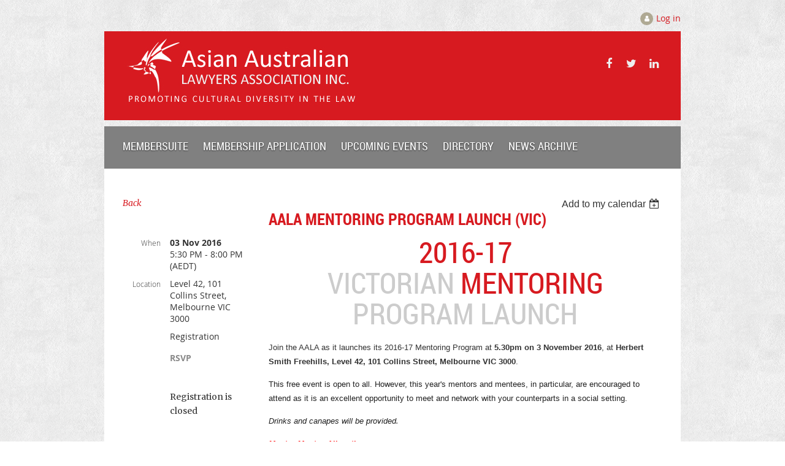

--- FILE ---
content_type: text/html; charset=utf-8
request_url: https://membersuite.aala.org.au/event-2364054
body_size: 8724
content:
<!DOCTYPE html>
<!--[if lt IE 7 ]><html lang="en" class="no-js ie6 "><![endif]-->
<!--[if IE 7 ]><html lang="en" class="no-js ie7 "> <![endif]-->
<!--[if IE 8 ]><html lang="en" class="no-js ie8 "> <![endif]-->
<!--[if IE 9 ]><html lang="en" class="no-js ie9 "><![endif]-->
<!--[if (gt IE 9)|!(IE)]><!--><html lang="en" class="no-js "> <!--<![endif]-->
  <head id="Head1">
		<link rel="stylesheet" type="text/css" href="https://kit-pro.fontawesome.com/releases/latest/css/pro.min.css" />
<meta name="viewport" content="width=device-width, initial-scale=1">
<link href="https://sf.wildapricot.org/BuiltTheme/skyline_uptown.v3.0/current/0d99e312/Styles/combined.css" rel="stylesheet" type="text/css" /><link href="https://membersuite.aala.org.au/resources/theme/customStyles.css?t=637593547250540000" rel="stylesheet" type="text/css" /><link href="https://membersuite.aala.org.au/resources/theme/user.css?t=637569441680000000" rel="stylesheet" type="text/css" /><link href="https://live-sf.wildapricot.org/WebUI/built9.11.0-db59b40/scripts/public/react/index-84b33b4.css" rel="stylesheet" type="text/css" /><link href="https://live-sf.wildapricot.org/WebUI/built9.11.0-db59b40/css/shared/ui/shared-ui-compiled.css" rel="stylesheet" type="text/css" /><script type="text/javascript" language="javascript" id="idJavaScriptEnvironment">var bonaPage_BuildVer='9.11.0-db59b40';
var bonaPage_AdminBackendUrl = '/admin/';
var bonaPage_StatRes='https://live-sf.wildapricot.org/WebUI/';
var bonaPage_InternalPageType = { isUndefinedPage : false,isWebPage : false,isAdminPage : false,isDialogPage : false,isSystemPage : true,isErrorPage : false,isError404Page : false };
var bonaPage_PageView = { isAnonymousView : true,isMemberView : false,isAdminView : false };
var WidgetMode = 0;
var bonaPage_IsUserAnonymous = true;
var bonaPage_ThemeVer='0d99e312637569441680000000637593547250540000'; var bonaPage_ThemeId = 'skyline_uptown.v3.0'; var bonaPage_ThemeVersion = '3.0';
var bonaPage_id='18008'; version_id='';
if (bonaPage_InternalPageType && (bonaPage_InternalPageType.isSystemPage || bonaPage_InternalPageType.isWebPage) && window.self !== window.top) { var success = true; try { var tmp = top.location.href; if (!tmp) { top.location = self.location; } } catch (err) { try { if (self != top) { top.location = self.location; } } catch (err) { try { if (self != top) { top = self; } success = false; } catch (err) { success = false; } } success = false; } if (!success) { window.onload = function() { document.open('text/html', 'replace'); document.write('<ht'+'ml><he'+'ad></he'+'ad><bo'+'dy><h1>Wrong document context!</h1></bo'+'dy></ht'+'ml>'); document.close(); } } }
try { function waMetricsGlobalHandler(args) { if (WA.topWindow.waMetricsOuterGlobalHandler && typeof(WA.topWindow.waMetricsOuterGlobalHandler) === 'function') { WA.topWindow.waMetricsOuterGlobalHandler(args); }}} catch(err) {}
 try { if (parent && parent.BonaPage) parent.BonaPage.implementBonaPage(window); } catch (err) { }
try { document.write('<style type="text/css"> .WaHideIfJSEnabled, .HideIfJSEnabled { display: none; } </style>'); } catch(err) {}
var bonaPage_WebPackRootPath = 'https://live-sf.wildapricot.org/WebUI/built9.11.0-db59b40/scripts/public/react/';</script><script type="text/javascript" language="javascript" src="https://live-sf.wildapricot.org/WebUI/built9.11.0-db59b40/scripts/shared/bonapagetop/bonapagetop-compiled.js" id="idBonaPageTop"></script><script type="text/javascript" language="javascript" src="https://live-sf.wildapricot.org/WebUI/built9.11.0-db59b40/scripts/public/react/index-84b33b4.js" id="ReactPublicJs"></script><script type="text/javascript" language="javascript" src="https://live-sf.wildapricot.org/WebUI/built9.11.0-db59b40/scripts/shared/ui/shared-ui-compiled.js" id="idSharedJs"></script><script type="text/javascript" language="javascript" src="https://live-sf.wildapricot.org/WebUI/built9.11.0-db59b40/General.js" id=""></script><script type="text/javascript" language="javascript" src="https://sf.wildapricot.org/BuiltTheme/skyline_uptown.v3.0/current/0d99e312/Scripts/combined.js" id=""></script><title>Asian Australian Lawyers Association - AALA Mentoring Program Launch (VIC)</title>
<link rel="stylesheet" href="/resources/theme/nivo-slider.css" type="text/css" media="screen" />
<script src="/resources/theme/jquery.nivo.slider.pack.js" type="text/javascript"></script><link rel="search" type="application/opensearchdescription+xml" title="membersuite.aala.org.au" href="/opensearch.ashx" /></head>
  <body id="PAGEID_18008" class="publicContentView LayoutMain">
<div class="mLayout layoutMain state1" id="mLayout">
<!-- header zone -->
		<div class="zoneHeaderOuter zoneOuter">
			<div class="zoneHeader container_12">
				<div class="zoneHeaderInner zoneInner s1_grid_12 s2_grid_12 s3_grid_12">
<div id="id_Header" data-componentId="Header" class="WaPlaceHolder WaPlaceHolderHeader" style=""><div style="padding-top:20px;"><div id="id_x3iQw9g" class="WaGadgetOnly WaGadgetLoginForm  gadgetStyleNone" style="margin-bottom:10px;" data-componentId="x3iQw9g" ><div class="gadgetStyleBody " style=""  data-areaHeight="auto">
<div class="loginContainerWrapper alignRight">
    <div class="loginContainerInnerWrapper">
      <a id="id_x3iQw9g_loginLink" class="loginLink">Log in</a>
      <div id="id_x3iQw9g_loginContainer" class="loginContainer orientationHorizontal">
        <div class="loginContainerForm orientationHorizontal oAuthIsfalse">
          <div class="loginContainerShadowBox">
          <form method="post" action="https://membersuite.aala.org.au/Sys/Login" id="id_x3iQw9g_form" class="generalLoginBox"  data-disableInAdminMode="true">
<input type="hidden" name="ReturnUrl" id="id_x3iQw9g_returnUrl" value="">
            <input type="hidden" name="CurrentUrl" id="id_x3iQw9g_currentUrl" value="/event-2364054">
            <input type="hidden" name="browserData" id="id_x3iQw9g_browserField">
            <div>
              <div class="loginUserName">
<div class="loginUserNameTextBox">
		<input name="email" type="text" maxlength="100" placeholder="Email"  id="id_x3iQw9g_userName" tabindex="1" class="emailTextBoxControl"/>
	</div>
</div><div class="loginPassword">
    <div class="loginPasswordTextBox">
		<div class="password-wrapper">
			<input 
				name="password" 
				type="password" 
placeholder="Password" 
				maxlength="50" 
				id="id_x3iQw9g_password" 
				tabindex="2" 
				class="passwordTextBoxControl" 
				autocomplete="off"
			/>
			<i class="fa fa-eye-slash toggle-password" toggle="#id_x3iQw9g_password"></i>
		</div>
    </div>
</div>
<script>
  if (!window.__passwordToggleInitialized) {
    window.__passwordToggleInitialized = true;

    $(document).ready(function () {
      $('.toggle-password').each(function () {
        const $icon = $(this);
        const selector = $icon.attr('toggle');
        if (!selector) return;

        const $input = selector.startsWith('#') ? $(selector) : $('#' + selector);
        if (!$input.length) return;

        $icon.on('click', function () {
          try {
            const inputEl = $input[0];
            const currentType = inputEl.getAttribute('type');

            if (currentType === 'password') {
              inputEl.setAttribute('type', 'text');
              $icon.removeClass('fa-eye-slash').addClass('fa-eye');
            } else {
              inputEl.setAttribute('type', 'password');
              $icon.removeClass('fa-eye').addClass('fa-eye-slash');
            }
          } catch (err) {
            console.warn('Password toggle error:', err.message);
          }
        });
      });
    });
  }
</script>
 
    <input id="g-recaptcha-invisible_x3iQw9g" name="g-recaptcha-invisible" value="recaptcha" type="hidden"/> 
    <div id="recapcha_placeholder_x3iQw9g" style="display:none"></div>
    <span id="idReCaptchaValidator_x3iQw9g" errorMessage="Please verify that you are not a robot" style="display:none" validatorType="method" ></span>
    <script>
        $("#idReCaptchaValidator_x3iQw9g").on( "wavalidate", function(event, validationResult) {
            if (grecaptcha.getResponse(widgetId_x3iQw9g).length == 0){
                grecaptcha.execute(widgetId_x3iQw9g);	
                validationResult.shouldStopValidation = true;
                return;
            }

            validationResult.result = true;
        });
  
            var widgetId_x3iQw9g;

            var onloadCallback_x3iQw9g = function() {
                // Renders the HTML element with id 'recapcha_placeholder_x3iQw9g' as a reCAPTCHA widget.
                // The id of the reCAPTCHA widget is assigned to 'widgetId_x3iQw9g'.
                widgetId_x3iQw9g = grecaptcha.render('recapcha_placeholder_x3iQw9g', {
                'sitekey' : '6LfmM_UhAAAAAJSHT-BwkAlQgN0mMViOmaK7oEIV',
                'size': 'invisible',
                'callback': function(){
                    document.getElementById('g-recaptcha-invisible_x3iQw9g').form.submit();
                },
                'theme' : 'light'
            });
        };
    </script>
	
    <script src="https://www.google.com/recaptcha/api.js?onload=onloadCallback_x3iQw9g&render=explicit" async defer></script>

 <div class="loginAction">
	<input type="submit" onclick="if (!WA.isWidgetMode && !browserInfo.clientCookiesEnabled()) {alert('Warning: browser cookies disabled. Please enable them to use this website.'); return false;}"  name="ctl03$ctl02$loginViewControl$loginControl$Login" value="Log in" id="id_x3iQw9g_loginAction"  tabindex="4" class="loginButton loginButtonControl"/>	
</div>  
            </div>
            <div>
              <div class="loginActionRememberMe"><input id="id_x3iQw9g_rememberMe" type="checkbox" name="rememberMe" tabindex="3" class="rememberMeCheckboxControl"/><label for="id_x3iQw9g_rememberMe">Remember me</label></div><div class="loginPasswordForgot">
		<a rel="nofollow" href="https://membersuite.aala.org.au/Sys/ResetPasswordRequest">Forgot password</a>
	</div>
</div>
          </form></div>
      </div>
      </div>
    </div>
  </div>
  <script>
    jq$().ready(function() {
      var browserField = document.getElementById('id_x3iQw9g' + '_browserField');

      if (browserField) {
        browserField.value = browserInfo.getBrowserCapabilitiesData();
      }

      jq$('#id_x3iQw9g' + '_form').FormValidate();
      jq$('.WaGadgetLoginForm form').attr('data-disableInAdminMode', 'false');
    });
    
    jq$(document).ready(function() { new LoginBox({Id:'id_x3iQw9g'}); });  
  </script>  
  </div>
</div></div>
</div></div>
			</div>
		</div>
		<div class="zoneHeader1Outer zoneOuter">
			<div class="zoneHeader1 container_12">
				<div class="zoneHeader1Inner zoneInner s1_grid_12 s2_grid_12 s3_grid_12">
					<div class="color"></div>
</div>
			</div>
		</div>
		<div class="zoneHeader2Outer zoneOuter">
			<div class="zoneHeader12 container_12">
				<div class="zoneHeader2Inner zoneInner s1_grid_12 s2_grid_12 s3_grid_12">
<div id="id_Header2" data-componentId="Header2" class="WaPlaceHolder WaPlaceHolderHeader2" style=""><div style=""><div id="id_BvRTr5V" data-componentId="BvRTr5V" class="WaLayoutContainerFirst" style="margin-bottom:10px;background-color:#D71A20;"><table cellspacing="0" cellpadding="0" class="WaLayoutTable" style=""><tr data-componentId="BvRTr5V_row" class="WaLayoutRow"><td id="id_OXID5ac" data-componentId="OXID5ac" class="WaLayoutItem" style="width:50%;"><div id="id_VBbiNuz" class="WaLayoutPlaceHolder placeHolderContainer" data-componentId="VBbiNuz" style=""><div style="padding-right:30px;padding-left:15px;"><div id="id_2pUByn3" class="WaGadgetOnly WaGadgetContent  gadgetStyleNone" style="background-color:transparent;" data-componentId="2pUByn3" ><div class="gadgetStyleBody gadgetContentEditableArea" style="padding-top:10px;" data-editableArea="0" data-areaHeight="auto">
<img src="/Resources/Pictures/aala-NEW-WEBLOGO.jpg" title="" alt="" width="396" height="120" border="0">
</div>
</div></div></div></td><td style="" data-componentId="OXID5ac_separator" class="WaLayoutSeparator"><div style="width: inherit;"></div></td><td id="id_3aSgFP3" data-componentId="3aSgFP3" class="WaLayoutItem" style="width:50%;"><div id="id_2cpDbs6" class="WaLayoutPlaceHolder placeHolderContainer" data-componentId="2cpDbs6" style=""><div style=""><div id="id_d6jkOOt" class="WaGadgetOnly WaGadgetSocialProfile  gadgetStyle002" style="margin-top:40px;margin-right:20px;" data-componentId="d6jkOOt" ><div class="gadgetStyleBody " style=""  data-areaHeight="auto">
<div class="socialProfileWrapper alignRight">
	<ul class="orientationHorizontal">
<li>
				<a href="https://www.facebook.com/pages/Asian-Australian-Lawyers-Association/1563739290531797?fref=nf" title="Facebook" class="Facebook" target="_blank"></a>
			</li>
<li>
				<a href="https://x.com/wildapricot" title="X" class="X" target="_blank"></a>
			</li>
<li>
				<a href="https://www.linkedin.com/company/asian-australian-lawyers-association" title="LinkedIn" class="LinkedIn" target="_blank"></a>
			</li>
		
</ul>
</div>
</div>
</div></div></div></td></tr></table> </div><div id="id_6Bqd6qq" data-componentId="6Bqd6qq" class="WaLayoutContainerLast" style="margin-bottom:0px;background-color:#808080;"><table cellspacing="0" cellpadding="0" class="WaLayoutTable" style=""><tr data-componentId="6Bqd6qq_row" class="WaLayoutRow"><td id="id_VhQEX6y" data-componentId="VhQEX6y" class="WaLayoutItem" style="width:100%;"><div id="id_msDoOIx" class="WaLayoutPlaceHolder placeHolderContainer" data-componentId="msDoOIx" style=""><div style="padding-top:15px;padding-right:30px;padding-bottom:15px;padding-left:30px;"><div id="id_HFV4Tsg" class="WaGadgetOnly WaGadgetMenuHorizontal  menuStyle001" style="" data-componentId="HFV4Tsg" ><div class="menuInner">
	<ul class="firstLevel">
<li class=" ">
	<div class="item">
		<a href="https://membersuite.aala.org.au/" title="MemberSuite"><span>MemberSuite</span></a>
</div>
</li>
	
<li class=" ">
	<div class="item">
		<a href="https://membersuite.aala.org.au/membership-application" title="Membership Application"><span>Membership Application</span></a>
</div>
</li>
	
<li class=" ">
	<div class="item">
		<a href="https://membersuite.aala.org.au/page-18154" title="Upcoming Events"><span>Upcoming Events</span></a>
</div>
</li>
	
<li class=" ">
	<div class="item">
		<a href="https://membersuite.aala.org.au/page-18148" title="Directory"><span>Directory</span></a>
</div>
</li>
	
<li class=" ">
	<div class="item">
		<a href="https://membersuite.aala.org.au/page-7738" title="News Archive"><span>News Archive</span></a>
</div>
</li>
	
</ul>
</div>

<script type="text/javascript">
	if (window.WaMenuHorizontal) { new WaMenuHorizontal({ id: "id_HFV4Tsg" }); }
</script>
</div></div></div></td></tr></table> </div></div>
</div></div>
			</div>
		</div>
		<!-- /header zone -->

<!-- content zone -->
	<div class="zoneContentOuter zoneOuter">
		<div class="zoneContent container_12">
			<div class="zoneContentInner s1_grid_12 s2_grid_12 s3_grid_12 zoneInner zoneRoundedCorners">
<div id="id_Content" data-componentId="Content" class="WaPlaceHolder WaPlaceHolderContent" style=""><div style="padding-top:20px;padding-right:10px;padding-bottom:20px;padding-left:10px;"><div id="id_ORhJZgc" class="WaGadgetOnly WaGadgetEvents  gadgetStyleNone WaGadgetEventsStateDetails" style="margin-bottom:0px;" data-componentId="ORhJZgc" >



<form method="post" action="" id="form">
<div class="aspNetHidden">
<input type="hidden" name="__VIEWSTATE" id="__VIEWSTATE" value="+8sPhjVBDCh5iWK/o+ZnzcVreXLylUifcxEVihpXzafBInZwI/IIsldTvOuEOIKrBKHni/14nV/83e815qCV6ZKA6Kl5S+sbSKAZ8HlwoZGYMeXBjq14jw/4dU3zcPcMhN+h81yeLO1jRhd9pEo0n7hshSQjjzS/95tNwLm+eLHBGC0kNxAY+VkBWkuf9z3/LsZyVGpdgsAEedv3UMg56xScKx8NIv6Pd+sSOORWjVEYQfoxOuH5Z3XdzPZLWwyz2qxQHJFbubcQCYeOAb0oNJ+pUpaeyLYQe65EOsq41GlCrQly" />
</div>

    
    <input type="hidden" name="FunctionalBlock1$contentModeHidden" id="FunctionalBlock1_contentModeHidden" value="1" />



       
  <div id="idEventsTitleMainContainer" class="pageTitleOuterContainer">
    <div id="idEventBackContainer" class="pageBackContainer">
      <a id="FunctionalBlock1_ctl00_eventPageViewBase_ctl00_ctl00_back" class="eventBackLink" href="javascript: history.back();">Back</a>
    </div>
      
    <div id="idEventViewSwitcher" class="pageViewSwitcherOuterContainer">
      
<div class="cornersContainer"><div class="topCorners"><div class="c1"></div><div class="c2"></div><div class="c3"></div><div class="c4"></div><div class="c5"></div></div></div>
  <div class="pageViewSwitcherContainer"><div class="d1"><div class="d2"><div class="d3"><div class="d4"><div class="d5"><div class="d6"><div class="d7"><div class="d8"><div class="d9"><div class="inner">
    <div id="init-add-event-to-calendar-dropdown-2364054" class="semantic-ui" style="color: inherit; background: transparent;"></div>
    <script>
      function initAddEventToCalendarDropDown2364054()
      {
        if (typeof window.initAddEventToCalendarDropDown !== 'function') { return; }
      
        const domNodeId = 'init-add-event-to-calendar-dropdown-2364054';
        const event = {
          id: '2364054',
          title: 'AALA Mentoring Program Launch (VIC)',
          description: '  2016-17   Victorian Mentoring Program Launch       Join the AALA as it launches its 2016-17 Mentoring Program at 5.30pm on 3 November 2016, at Herbert Smith Freehills, Level 42, 101 Collins Street, Melbourne VIC 3000.      This free event is open to all. However, this year&amp;#39;s mentors and mentees, in particular, are encouraged to attend as it is an excellent opportunity to meet and network with your counterparts in a social setting.      Drinks and canapes will be provided.      Mentor-Mentee Allocations  Please note that allocations for mentors and mentees have now been finalised. Applicant mentees will be contacted and advised of their allocated mentor before the launch date.                          Guest Speaker:  Susan Crennan AC QC  The AALA is extremely pleased to be joined by guest speaker The Hon. Susan Crennan AC QC, former Justice of the High Court of Australia at the launch of its Victorian Mentoring Program.      Her Honour recently returned to the Victorian Bar having retired as a Justice of the High Court after serving almost 10 years on the Court.                    Sponsor           '.replace(/\r+/g, ''),
          location: 'Level 42, 101 Collins Street, Melbourne VIC 3000',
          url: window.location.href,
          allDay: 'True' === 'False',
          start: '2016-11-03T06:30:00Z', 
          end: '2016-11-03T09:00:00Z',
          sessions: [{"title":"AALA Mentoring Program Launch (VIC)","start":"2016-11-03T06:30:00Z","end":"2016-11-03T09:00:00Z","allDay":false}]
        };
      
        window.initAddEventToCalendarDropDown(event, domNodeId);
      }    
    
      window.BonaPage.addPageStateHandler(window.BonaPage.PAGE_PARSED, initAddEventToCalendarDropDown2364054);

    </script>
  </div></div></div></div></div></div></div></div></div></div></div>
<div class="cornersContainer"><div class="bottomCorners"><div class="c5"></div><div class="c4"></div><div class="c3"></div><div class="c2"></div><div class="c1"></div></div></div>

    </div>
    <div class="pageTitleContainer eventsTitleContainer">
      <h1 class="pageTitle SystemPageTitle">
        AALA Mentoring Program Launch (VIC)
      </h1>
    </div>
  </div>
      

      


<div class="boxOuterContainer boxBaseView"><div class="cornersContainer"><div class="topCorners"><div class="c1"></div><div class="c2"></div><div class="c3"></div><div class="c4"></div><div class="c5"></div><!--[if gt IE 6]><!--><div class="r1"><div class="r2"><div class="r3"><div class="r4"><div class="r5"></div></div></div></div></div><!--<![endif]--></div></div><div  class="boxContainer"><div class="d1"><div class="d2"><div class="d3"><div class="d4"><div class="d5"><div class="d6"><div class="d7"><div class="d8"><div class="d9"><div class="inner">
      
    <div class="boxBodyOuterContainer"><div class="cornersContainer"><div class="topCorners"><div class="c1"></div><div class="c2"></div><div class="c3"></div><div class="c4"></div><div class="c5"></div><!--[if gt IE 6]><!--><div class="r1"><div class="r2"><div class="r3"><div class="r4"><div class="r5"></div></div></div></div></div><!--<![endif]--></div></div><div  class="boxBodyContainer"><div class="d1"><div class="d2"><div class="d3"><div class="d4"><div class="d5"><div class="d6"><div class="d7"><div class="d8"><div class="d9"><div class="inner">
          
        <div class="boxBodyInfoOuterContainer boxBodyInfoViewFill"><div class="cornersContainer"><div class="topCorners"><div class="c1"></div><div class="c2"></div><div class="c3"></div><div class="c4"></div><div class="c5"></div><!--[if gt IE 6]><!--><div class="r1"><div class="r2"><div class="r3"><div class="r4"><div class="r5"></div></div></div></div></div><!--<![endif]--></div></div><div  class="boxBodyInfoContainer"><div class="d1"><div class="d2"><div class="d3"><div class="d4"><div class="d5"><div class="d6"><div class="d7"><div class="d8"><div class="d9"><div class="inner">
              
            

<div class="boxInfoContainer">
  <ul class="boxInfo">
    <li class="eventInfoStartDate">
      <label class="eventInfoBoxLabel">When</label>
      <div class="eventInfoBoxValue"><strong>03 Nov 2016</strong></div>
    </li>
    <li id="FunctionalBlock1_ctl00_eventPageViewBase_ctl00_ctl00_eventInfoBox_startTimeLi" class="eventInfoStartTime">
      <label class="eventInfoBoxLabel">&nbsp;</label>
      <div class="eventInfoBoxValue"><span><div id="FunctionalBlock1_ctl00_eventPageViewBase_ctl00_ctl00_eventInfoBox_startTimeLocalizePanel" client-tz-item="Australia/Sydney" client-tz-formatted=" (AEDT)">
	5:30 PM - 8:00 PM
</div></span></div>
    </li>
    
    
    
    
    <li id="FunctionalBlock1_ctl00_eventPageViewBase_ctl00_ctl00_eventInfoBox_locationLi" class="eventInfoLocation">
      <label class="eventInfoBoxLabel">Location</label>
      <div class="eventInfoBoxValue"><span>Level 42, 101 Collins Street, Melbourne VIC 3000</span></div>
    </li>
    
    
  </ul>
</div>

            
<div class="registrationInfoContainer">
  
    <h4 id="idRegistrationInfo" class="infoTitle">Registration</h4>
    <div class="infoText"></div>
  
  
    <ul class="registrationInfo">
  
    <li id="FunctionalBlock1_ctl00_eventPageViewBase_ctl00_ctl00_eventRegistrationTypesView_registrationTypesRepeater_ctl01_regTypeLi" class="disabled" title="Available from 20 Oct 2016 through 03 Nov 2016
">
      <label class="regTypeLiLabel">
        <strong>
          RSVP
        </strong>
        
        
      </label>
      <div class="regTypeLiValue">
        <span class="regTypeLiValueSpan">
          
        </span>
      </div>
    </li>
  
    </ul>  
  
</div>

              
            
              
            <div id="FunctionalBlock1_ctl00_eventPageViewBase_ctl00_ctl00_regTypeHr" class="regTypeHr" style="clear: both;"><hr /></div>

            
                
            
<div class="boxActionContainer">
  <div class="inner">
    
    
    
    
      <div class="infoRegistrationIsClosed">Registration is closed</div>
    
    
  </div>
</div>
              
          <div class="clearEndContainer"></div></div></div></div></div></div></div></div></div></div></div></div><div class="cornersContainer"><div class="bottomCorners"><!--[if gt IE 6]><!--><div class="r1"><div class="r2"><div class="r3"><div class="r4"><div class="r5"></div></div></div></div></div><!--<![endif]--><div class="c5"></div><div class="c4"></div><div class="c3"></div><div class="c2"></div><div class="c1"></div></div></div></div>

          <div class="boxBodyContentOuterContainer"><div class="cornersContainer"><div class="topCorners"><div class="c1"></div><div class="c2"></div><div class="c3"></div><div class="c4"></div><div class="c5"></div><!--[if gt IE 6]><!--><div class="r1"><div class="r2"><div class="r3"><div class="r4"><div class="r5"></div></div></div></div></div><!--<![endif]--></div></div><div  class="boxBodyContentContainer fixedHeight"><div class="d1"><div class="d2"><div class="d3"><div class="d4"><div class="d5"><div class="d6"><div class="d7"><div class="d8"><div class="d9"><div class="inner gadgetEventEditableArea">
                  <h1 class="contStylePageTitle" align="center">2016-17<br>
<font color="#CCCCCC">Victorian</font> Mentoring <font color="#CCCCCC">Program Launch</font></h1>

<div>
  <p><font face="Arial, sans-serif" style="font-size: 13px;">Join the AALA as it launches its 2016-17 Mentoring Program at&nbsp;<strong>5.30pm on</strong>&nbsp;<strong>3 November 2016</strong>, at <strong>Herbert Smith Freehills, Level 42, 101 Collins Street, Melbourne VIC 3000</strong>.</font></p>

  <p><span style="background-color: white;"><font color="#222222" face="Arial, sans-serif" style="font-size: 13px;">This free event is open to all. However, this year's mentors and mentees, in particular, are encouraged to attend as it is an excellent opportunity to meet and network with your counterparts in a social setting.</font></span></p>

  <p><em><span style="background-color: white;"><font color="#222222" face="Arial, sans-serif" style="font-size: 13px;">Drinks and canapes will be provided</font></span>.</em></p>

  <p><font face="Arial, sans-serif" style="font-size: 13px;"><em><font color="#FF0000"><strong>Mentor-Mentee Allocations<br></strong></font></em></font><span style=""><font style="font-family: Arial, sans-serif; font-size: 13px;">Please note that allocations for mentors and mentees have now been finalised. Applicant mentees will be contacted and advised of their allocated mentor before the launch date.</font></span></p>

  <p><span style=""><font style="font-family: Arial, sans-serif; font-size: 13px;"><br></font></span></p>

  <p><span style=""><font style="font-family: Arial, sans-serif; font-size: 13px;"><img src="[data-uri]" class="WaContentDivider WaContentDivider divider_style_border_dashed" style="border-top-width: 1px; border-color: rgb(128, 128, 128);" data-wacomponenttype="ContentDivider"></font></span></p>

  <p><font face="Arial, sans-serif" style="font-size: 13px;"><strong><em><font color="#FF0000"><img src="/resources/Pictures/Crennan%20S%202015_New.jpg" alt="" title="" border="0" align="left" style="margin: 10px;"></font></em></strong></font></p>

  <p><font face="Arial, sans-serif" style="font-size: 13px;"><strong><em><font color="#FF0000">Guest Speaker:<br></font></em></strong></font><strong style="font-size: 13px; font-family: Arial, sans-serif;"><em><font color="#FF0000">Susan Crennan AC QC<br></font></em></strong><font style="font-family: Arial, sans-serif; font-size: 13px;"><span>The AALA is extremely pleased to be joined by guest speaker</span> <strong>The Hon. Susan Crennan AC QC</strong><span>, former Justice of the High Court of Australia at the launch of its Victorian Mentoring Program.</span></font></p>

  <p><font style="font-family: Arial, sans-serif; font-size: 13px;"><span>Her Honour recently returned to the Victorian Bar having retired as a Justice of the High Court after serving almost 10 years on the Court.</span></font></p>

  <p><font style="font-family: Arial, sans-serif; font-size: 13px;"><span><img src="[data-uri]" class="WaContentDivider WaContentDivider divider_style_border_dashed" style="border-top-width: 1px; border-color: rgb(128, 128, 128);" data-wacomponenttype="ContentDivider"></span></font></p>

  <p><font face="Arial, sans-serif" style="font-size: 13px;" color="#FF0000"><strong><em><br></em></strong></font></p>

  <p><font face="Arial, sans-serif" style="font-size: 13px;" color="#FF0000"><strong><em>Sponsor</em></strong></font></p>
</div>

<div>
  <font color="#CCCCCC"><img src="/resources/Pictures/HSF_Logo2_100mm_RGB.jpg" alt="" title="" border="0" width="192" height="72"><br></font>
</div>
              <div class="clearEndContainer"></div></div></div></div></div></div></div></div></div></div></div></div><div class="cornersContainer"><div class="bottomCorners"><!--[if gt IE 6]><!--><div class="r1"><div class="r2"><div class="r3"><div class="r4"><div class="r5"></div></div></div></div></div><!--<![endif]--><div class="c5"></div><div class="c4"></div><div class="c3"></div><div class="c2"></div><div class="c1"></div></div></div></div>
        
      <div class="clearEndContainer"></div></div></div></div></div></div></div></div></div></div></div></div><div class="cornersContainer"><div class="bottomCorners"><!--[if gt IE 6]><!--><div class="r1"><div class="r2"><div class="r3"><div class="r4"><div class="r5"></div></div></div></div></div><!--<![endif]--><div class="c5"></div><div class="c4"></div><div class="c3"></div><div class="c2"></div><div class="c1"></div></div></div></div>
       
  <div class="clearEndContainer"></div></div></div></div></div></div></div></div></div></div></div></div><div class="cornersContainer"><div class="bottomCorners"><!--[if gt IE 6]><!--><div class="r1"><div class="r2"><div class="r3"><div class="r4"><div class="r5"></div></div></div></div></div><!--<![endif]--><div class="c5"></div><div class="c4"></div><div class="c3"></div><div class="c2"></div><div class="c1"></div></div></div></div>



<script>
    var isBatchWizardRegistration = false;
    if (isBatchWizardRegistration) 
    {
        var graphqlOuterEndpoint = '/sys/api/graphql';;
        var batchEventRegistrationWizard = window.createBatchEventRegistrationWizard(graphqlOuterEndpoint);
        
        batchEventRegistrationWizard.openWizard({
            eventId: 2364054
        });
    }
</script>

 

  
<div class="aspNetHidden">

	<input type="hidden" name="__VIEWSTATEGENERATOR" id="__VIEWSTATEGENERATOR" value="2AE9EEA8" />
</div></form></div></div>
</div></div>
		</div>
	</div>
	<!-- /content zone -->

<!-- footer zone -->
		<div class="zoneFooterOuter zoneOuter">
			<div class="zoneFooter container_12">
				<div class="zoneFooterInner zoneInner s1_grid_12 s2_grid_12 s3_grid_12 zoneRoundedCorners">
<div id="id_Footer" data-componentId="Footer" class="WaPlaceHolder WaPlaceHolderFooter" style="background-color:#808080;"><div style="padding-top:30px;padding-bottom:30px;"><div id="id_FJwFraB" data-componentId="FJwFraB" class="WaLayoutContainerOnly" style="margin-right:30px;margin-left:30px;"><table cellspacing="0" cellpadding="0" class="WaLayoutTable" style=""><tr data-componentId="FJwFraB_row" class="WaLayoutRow"><td id="id_LO5O7Pq" data-componentId="LO5O7Pq" class="WaLayoutItem" style="width:50%;"><div id="id_I1LSTwL" class="WaLayoutPlaceHolder placeHolderContainer" data-componentId="I1LSTwL" style=""><div style=""><div id="id_ctIoXdI" class="WaGadgetOnly WaGadgetContent  gadgetStyleNone" style="" data-componentId="ctIoXdI" ><div class="gadgetStyleBody gadgetContentEditableArea" style="" data-editableArea="0" data-areaHeight="auto">
<p><font color="#ffffff"><span><font><font style="">Asian Australian Lawyers Association<br></font></font></span>C/- </font><font color="#FFFFFF">820 Drummond Street<br>Carlton North VIC 3054</font></p></div>
</div></div></div></td><td style="" data-componentId="LO5O7Pq_separator" class="WaLayoutSeparator"><div style="width: inherit;"></div></td><td id="id_5QkWvgh" data-componentId="5QkWvgh" class="WaLayoutItem" style="width:50%;"></td></tr></table> </div></div>
</div></div>
			</div>
		</div>
		<div class="zoneFooter1Outer zoneOuter">
			<div class="zoneFooter1 container_12">
				<div class="zoneFooter1Inner zoneInner s1_grid_12 s2_grid_12 s3_grid_12">
<div id="id_Footer1" data-componentId="Footer1" class="WaPlaceHolder WaPlaceHolderFooter1" style="background-color:transparent;"><div style="padding-top:10px;"><div id="id_OHcYUDx" data-componentId="OHcYUDx" class="WaLayoutContainerOnly" style="margin-right:20px;margin-left:20px;"><table cellspacing="0" cellpadding="0" class="WaLayoutTable" style=""><tr data-componentId="OHcYUDx_row" class="WaLayoutRow"><td id="id_xqhnDQH" data-componentId="xqhnDQH" class="WaLayoutItem" style="width:50%;"><div id="id_d7FDHUx" class="WaLayoutPlaceHolder placeHolderContainer" data-componentId="d7FDHUx" style=""><div style=""><div id="id_fS7ilqS" class="WaGadgetOnly WaGadgetContent  gadgetStyleNone" style="" data-componentId="fS7ilqS" ><div class="gadgetStyleBody gadgetContentEditableArea" style="" data-editableArea="0" data-areaHeight="auto">
<p>Copyright 2015 Asian Australian Lawyers Association Inc.</p></div>
</div></div></div></td><td style="" data-componentId="xqhnDQH_separator" class="WaLayoutSeparator"><div style="width: inherit;"></div></td><td id="id_UsJI7Z2" data-componentId="UsJI7Z2" class="WaLayoutItem" style="width:50%;"><div id="id_CQmG1NH" class="WaLayoutPlaceHolder placeHolderContainer" data-componentId="CQmG1NH" style=""><div style=""><div id="id_r3J6KeK" class="WaGadgetOnly WaGadgetContent  gadgetStyleNone" style="" data-componentId="r3J6KeK" ><div class="gadgetStyleBody gadgetContentEditableArea" style="" data-editableArea="0" data-areaHeight="auto">
<p align="right">Site by <a href="http://highlandcreative.com.au" target="_blank">Highland Creative</a></p></div>
</div></div></div></td></tr></table> </div></div>
</div></div>
			</div>
		</div>
		<!-- /footer zone -->


		<!-- branding zone -->
<div class="zoneBrandingOuter zoneOuter">
			<div class="zoneBranding container_12">
				<div class="zoneBrandingInner zoneInner s1_grid_12 s2_grid_12 s3_grid_12">
<div id="idFooterPoweredByContainer">
	<span id="idFooterPoweredByWA">
Powered by <a href="http://www.wildapricot.com" target="_blank">Wild Apricot</a> Membership Software</span>
</div>
</div>
			</div>
		</div>
<!-- /branding zone -->

<div id="idCustomJsContainer" class="cnCustomJsContainer">
<script type="text/javascript">
try
{
    
  WebFontConfig = {
    google: { families: [ 'Merriweather:400,700,400italic,700italic:latin' ] }
  };
  (function() {
    var wf = document.createElement('script');
    wf.src = ('https:' == document.location.protocol ? 'https' : 'http') +
      '://ajax.googleapis.com/ajax/libs/webfont/1/webfont.js';
    wf.type = 'text/javascript';
    wf.async = 'true';
    var s = document.getElementsByTagName('script')[0];
    s.parentNode.insertBefore(wf, s);
  })(); 
}
catch(err)
{}</script></div>
</div></body>
</html>
<script type="text/javascript">if (window.BonaPage && BonaPage.setPageState) { BonaPage.setPageState(BonaPage.PAGE_PARSED); }</script>

--- FILE ---
content_type: text/html; charset=utf-8
request_url: https://www.google.com/recaptcha/api2/anchor?ar=1&k=6LfmM_UhAAAAAJSHT-BwkAlQgN0mMViOmaK7oEIV&co=aHR0cHM6Ly9tZW1iZXJzdWl0ZS5hYWxhLm9yZy5hdTo0NDM.&hl=en&v=PoyoqOPhxBO7pBk68S4YbpHZ&theme=light&size=invisible&anchor-ms=20000&execute-ms=30000&cb=balh3hqilev2
body_size: 49395
content:
<!DOCTYPE HTML><html dir="ltr" lang="en"><head><meta http-equiv="Content-Type" content="text/html; charset=UTF-8">
<meta http-equiv="X-UA-Compatible" content="IE=edge">
<title>reCAPTCHA</title>
<style type="text/css">
/* cyrillic-ext */
@font-face {
  font-family: 'Roboto';
  font-style: normal;
  font-weight: 400;
  font-stretch: 100%;
  src: url(//fonts.gstatic.com/s/roboto/v48/KFO7CnqEu92Fr1ME7kSn66aGLdTylUAMa3GUBHMdazTgWw.woff2) format('woff2');
  unicode-range: U+0460-052F, U+1C80-1C8A, U+20B4, U+2DE0-2DFF, U+A640-A69F, U+FE2E-FE2F;
}
/* cyrillic */
@font-face {
  font-family: 'Roboto';
  font-style: normal;
  font-weight: 400;
  font-stretch: 100%;
  src: url(//fonts.gstatic.com/s/roboto/v48/KFO7CnqEu92Fr1ME7kSn66aGLdTylUAMa3iUBHMdazTgWw.woff2) format('woff2');
  unicode-range: U+0301, U+0400-045F, U+0490-0491, U+04B0-04B1, U+2116;
}
/* greek-ext */
@font-face {
  font-family: 'Roboto';
  font-style: normal;
  font-weight: 400;
  font-stretch: 100%;
  src: url(//fonts.gstatic.com/s/roboto/v48/KFO7CnqEu92Fr1ME7kSn66aGLdTylUAMa3CUBHMdazTgWw.woff2) format('woff2');
  unicode-range: U+1F00-1FFF;
}
/* greek */
@font-face {
  font-family: 'Roboto';
  font-style: normal;
  font-weight: 400;
  font-stretch: 100%;
  src: url(//fonts.gstatic.com/s/roboto/v48/KFO7CnqEu92Fr1ME7kSn66aGLdTylUAMa3-UBHMdazTgWw.woff2) format('woff2');
  unicode-range: U+0370-0377, U+037A-037F, U+0384-038A, U+038C, U+038E-03A1, U+03A3-03FF;
}
/* math */
@font-face {
  font-family: 'Roboto';
  font-style: normal;
  font-weight: 400;
  font-stretch: 100%;
  src: url(//fonts.gstatic.com/s/roboto/v48/KFO7CnqEu92Fr1ME7kSn66aGLdTylUAMawCUBHMdazTgWw.woff2) format('woff2');
  unicode-range: U+0302-0303, U+0305, U+0307-0308, U+0310, U+0312, U+0315, U+031A, U+0326-0327, U+032C, U+032F-0330, U+0332-0333, U+0338, U+033A, U+0346, U+034D, U+0391-03A1, U+03A3-03A9, U+03B1-03C9, U+03D1, U+03D5-03D6, U+03F0-03F1, U+03F4-03F5, U+2016-2017, U+2034-2038, U+203C, U+2040, U+2043, U+2047, U+2050, U+2057, U+205F, U+2070-2071, U+2074-208E, U+2090-209C, U+20D0-20DC, U+20E1, U+20E5-20EF, U+2100-2112, U+2114-2115, U+2117-2121, U+2123-214F, U+2190, U+2192, U+2194-21AE, U+21B0-21E5, U+21F1-21F2, U+21F4-2211, U+2213-2214, U+2216-22FF, U+2308-230B, U+2310, U+2319, U+231C-2321, U+2336-237A, U+237C, U+2395, U+239B-23B7, U+23D0, U+23DC-23E1, U+2474-2475, U+25AF, U+25B3, U+25B7, U+25BD, U+25C1, U+25CA, U+25CC, U+25FB, U+266D-266F, U+27C0-27FF, U+2900-2AFF, U+2B0E-2B11, U+2B30-2B4C, U+2BFE, U+3030, U+FF5B, U+FF5D, U+1D400-1D7FF, U+1EE00-1EEFF;
}
/* symbols */
@font-face {
  font-family: 'Roboto';
  font-style: normal;
  font-weight: 400;
  font-stretch: 100%;
  src: url(//fonts.gstatic.com/s/roboto/v48/KFO7CnqEu92Fr1ME7kSn66aGLdTylUAMaxKUBHMdazTgWw.woff2) format('woff2');
  unicode-range: U+0001-000C, U+000E-001F, U+007F-009F, U+20DD-20E0, U+20E2-20E4, U+2150-218F, U+2190, U+2192, U+2194-2199, U+21AF, U+21E6-21F0, U+21F3, U+2218-2219, U+2299, U+22C4-22C6, U+2300-243F, U+2440-244A, U+2460-24FF, U+25A0-27BF, U+2800-28FF, U+2921-2922, U+2981, U+29BF, U+29EB, U+2B00-2BFF, U+4DC0-4DFF, U+FFF9-FFFB, U+10140-1018E, U+10190-1019C, U+101A0, U+101D0-101FD, U+102E0-102FB, U+10E60-10E7E, U+1D2C0-1D2D3, U+1D2E0-1D37F, U+1F000-1F0FF, U+1F100-1F1AD, U+1F1E6-1F1FF, U+1F30D-1F30F, U+1F315, U+1F31C, U+1F31E, U+1F320-1F32C, U+1F336, U+1F378, U+1F37D, U+1F382, U+1F393-1F39F, U+1F3A7-1F3A8, U+1F3AC-1F3AF, U+1F3C2, U+1F3C4-1F3C6, U+1F3CA-1F3CE, U+1F3D4-1F3E0, U+1F3ED, U+1F3F1-1F3F3, U+1F3F5-1F3F7, U+1F408, U+1F415, U+1F41F, U+1F426, U+1F43F, U+1F441-1F442, U+1F444, U+1F446-1F449, U+1F44C-1F44E, U+1F453, U+1F46A, U+1F47D, U+1F4A3, U+1F4B0, U+1F4B3, U+1F4B9, U+1F4BB, U+1F4BF, U+1F4C8-1F4CB, U+1F4D6, U+1F4DA, U+1F4DF, U+1F4E3-1F4E6, U+1F4EA-1F4ED, U+1F4F7, U+1F4F9-1F4FB, U+1F4FD-1F4FE, U+1F503, U+1F507-1F50B, U+1F50D, U+1F512-1F513, U+1F53E-1F54A, U+1F54F-1F5FA, U+1F610, U+1F650-1F67F, U+1F687, U+1F68D, U+1F691, U+1F694, U+1F698, U+1F6AD, U+1F6B2, U+1F6B9-1F6BA, U+1F6BC, U+1F6C6-1F6CF, U+1F6D3-1F6D7, U+1F6E0-1F6EA, U+1F6F0-1F6F3, U+1F6F7-1F6FC, U+1F700-1F7FF, U+1F800-1F80B, U+1F810-1F847, U+1F850-1F859, U+1F860-1F887, U+1F890-1F8AD, U+1F8B0-1F8BB, U+1F8C0-1F8C1, U+1F900-1F90B, U+1F93B, U+1F946, U+1F984, U+1F996, U+1F9E9, U+1FA00-1FA6F, U+1FA70-1FA7C, U+1FA80-1FA89, U+1FA8F-1FAC6, U+1FACE-1FADC, U+1FADF-1FAE9, U+1FAF0-1FAF8, U+1FB00-1FBFF;
}
/* vietnamese */
@font-face {
  font-family: 'Roboto';
  font-style: normal;
  font-weight: 400;
  font-stretch: 100%;
  src: url(//fonts.gstatic.com/s/roboto/v48/KFO7CnqEu92Fr1ME7kSn66aGLdTylUAMa3OUBHMdazTgWw.woff2) format('woff2');
  unicode-range: U+0102-0103, U+0110-0111, U+0128-0129, U+0168-0169, U+01A0-01A1, U+01AF-01B0, U+0300-0301, U+0303-0304, U+0308-0309, U+0323, U+0329, U+1EA0-1EF9, U+20AB;
}
/* latin-ext */
@font-face {
  font-family: 'Roboto';
  font-style: normal;
  font-weight: 400;
  font-stretch: 100%;
  src: url(//fonts.gstatic.com/s/roboto/v48/KFO7CnqEu92Fr1ME7kSn66aGLdTylUAMa3KUBHMdazTgWw.woff2) format('woff2');
  unicode-range: U+0100-02BA, U+02BD-02C5, U+02C7-02CC, U+02CE-02D7, U+02DD-02FF, U+0304, U+0308, U+0329, U+1D00-1DBF, U+1E00-1E9F, U+1EF2-1EFF, U+2020, U+20A0-20AB, U+20AD-20C0, U+2113, U+2C60-2C7F, U+A720-A7FF;
}
/* latin */
@font-face {
  font-family: 'Roboto';
  font-style: normal;
  font-weight: 400;
  font-stretch: 100%;
  src: url(//fonts.gstatic.com/s/roboto/v48/KFO7CnqEu92Fr1ME7kSn66aGLdTylUAMa3yUBHMdazQ.woff2) format('woff2');
  unicode-range: U+0000-00FF, U+0131, U+0152-0153, U+02BB-02BC, U+02C6, U+02DA, U+02DC, U+0304, U+0308, U+0329, U+2000-206F, U+20AC, U+2122, U+2191, U+2193, U+2212, U+2215, U+FEFF, U+FFFD;
}
/* cyrillic-ext */
@font-face {
  font-family: 'Roboto';
  font-style: normal;
  font-weight: 500;
  font-stretch: 100%;
  src: url(//fonts.gstatic.com/s/roboto/v48/KFO7CnqEu92Fr1ME7kSn66aGLdTylUAMa3GUBHMdazTgWw.woff2) format('woff2');
  unicode-range: U+0460-052F, U+1C80-1C8A, U+20B4, U+2DE0-2DFF, U+A640-A69F, U+FE2E-FE2F;
}
/* cyrillic */
@font-face {
  font-family: 'Roboto';
  font-style: normal;
  font-weight: 500;
  font-stretch: 100%;
  src: url(//fonts.gstatic.com/s/roboto/v48/KFO7CnqEu92Fr1ME7kSn66aGLdTylUAMa3iUBHMdazTgWw.woff2) format('woff2');
  unicode-range: U+0301, U+0400-045F, U+0490-0491, U+04B0-04B1, U+2116;
}
/* greek-ext */
@font-face {
  font-family: 'Roboto';
  font-style: normal;
  font-weight: 500;
  font-stretch: 100%;
  src: url(//fonts.gstatic.com/s/roboto/v48/KFO7CnqEu92Fr1ME7kSn66aGLdTylUAMa3CUBHMdazTgWw.woff2) format('woff2');
  unicode-range: U+1F00-1FFF;
}
/* greek */
@font-face {
  font-family: 'Roboto';
  font-style: normal;
  font-weight: 500;
  font-stretch: 100%;
  src: url(//fonts.gstatic.com/s/roboto/v48/KFO7CnqEu92Fr1ME7kSn66aGLdTylUAMa3-UBHMdazTgWw.woff2) format('woff2');
  unicode-range: U+0370-0377, U+037A-037F, U+0384-038A, U+038C, U+038E-03A1, U+03A3-03FF;
}
/* math */
@font-face {
  font-family: 'Roboto';
  font-style: normal;
  font-weight: 500;
  font-stretch: 100%;
  src: url(//fonts.gstatic.com/s/roboto/v48/KFO7CnqEu92Fr1ME7kSn66aGLdTylUAMawCUBHMdazTgWw.woff2) format('woff2');
  unicode-range: U+0302-0303, U+0305, U+0307-0308, U+0310, U+0312, U+0315, U+031A, U+0326-0327, U+032C, U+032F-0330, U+0332-0333, U+0338, U+033A, U+0346, U+034D, U+0391-03A1, U+03A3-03A9, U+03B1-03C9, U+03D1, U+03D5-03D6, U+03F0-03F1, U+03F4-03F5, U+2016-2017, U+2034-2038, U+203C, U+2040, U+2043, U+2047, U+2050, U+2057, U+205F, U+2070-2071, U+2074-208E, U+2090-209C, U+20D0-20DC, U+20E1, U+20E5-20EF, U+2100-2112, U+2114-2115, U+2117-2121, U+2123-214F, U+2190, U+2192, U+2194-21AE, U+21B0-21E5, U+21F1-21F2, U+21F4-2211, U+2213-2214, U+2216-22FF, U+2308-230B, U+2310, U+2319, U+231C-2321, U+2336-237A, U+237C, U+2395, U+239B-23B7, U+23D0, U+23DC-23E1, U+2474-2475, U+25AF, U+25B3, U+25B7, U+25BD, U+25C1, U+25CA, U+25CC, U+25FB, U+266D-266F, U+27C0-27FF, U+2900-2AFF, U+2B0E-2B11, U+2B30-2B4C, U+2BFE, U+3030, U+FF5B, U+FF5D, U+1D400-1D7FF, U+1EE00-1EEFF;
}
/* symbols */
@font-face {
  font-family: 'Roboto';
  font-style: normal;
  font-weight: 500;
  font-stretch: 100%;
  src: url(//fonts.gstatic.com/s/roboto/v48/KFO7CnqEu92Fr1ME7kSn66aGLdTylUAMaxKUBHMdazTgWw.woff2) format('woff2');
  unicode-range: U+0001-000C, U+000E-001F, U+007F-009F, U+20DD-20E0, U+20E2-20E4, U+2150-218F, U+2190, U+2192, U+2194-2199, U+21AF, U+21E6-21F0, U+21F3, U+2218-2219, U+2299, U+22C4-22C6, U+2300-243F, U+2440-244A, U+2460-24FF, U+25A0-27BF, U+2800-28FF, U+2921-2922, U+2981, U+29BF, U+29EB, U+2B00-2BFF, U+4DC0-4DFF, U+FFF9-FFFB, U+10140-1018E, U+10190-1019C, U+101A0, U+101D0-101FD, U+102E0-102FB, U+10E60-10E7E, U+1D2C0-1D2D3, U+1D2E0-1D37F, U+1F000-1F0FF, U+1F100-1F1AD, U+1F1E6-1F1FF, U+1F30D-1F30F, U+1F315, U+1F31C, U+1F31E, U+1F320-1F32C, U+1F336, U+1F378, U+1F37D, U+1F382, U+1F393-1F39F, U+1F3A7-1F3A8, U+1F3AC-1F3AF, U+1F3C2, U+1F3C4-1F3C6, U+1F3CA-1F3CE, U+1F3D4-1F3E0, U+1F3ED, U+1F3F1-1F3F3, U+1F3F5-1F3F7, U+1F408, U+1F415, U+1F41F, U+1F426, U+1F43F, U+1F441-1F442, U+1F444, U+1F446-1F449, U+1F44C-1F44E, U+1F453, U+1F46A, U+1F47D, U+1F4A3, U+1F4B0, U+1F4B3, U+1F4B9, U+1F4BB, U+1F4BF, U+1F4C8-1F4CB, U+1F4D6, U+1F4DA, U+1F4DF, U+1F4E3-1F4E6, U+1F4EA-1F4ED, U+1F4F7, U+1F4F9-1F4FB, U+1F4FD-1F4FE, U+1F503, U+1F507-1F50B, U+1F50D, U+1F512-1F513, U+1F53E-1F54A, U+1F54F-1F5FA, U+1F610, U+1F650-1F67F, U+1F687, U+1F68D, U+1F691, U+1F694, U+1F698, U+1F6AD, U+1F6B2, U+1F6B9-1F6BA, U+1F6BC, U+1F6C6-1F6CF, U+1F6D3-1F6D7, U+1F6E0-1F6EA, U+1F6F0-1F6F3, U+1F6F7-1F6FC, U+1F700-1F7FF, U+1F800-1F80B, U+1F810-1F847, U+1F850-1F859, U+1F860-1F887, U+1F890-1F8AD, U+1F8B0-1F8BB, U+1F8C0-1F8C1, U+1F900-1F90B, U+1F93B, U+1F946, U+1F984, U+1F996, U+1F9E9, U+1FA00-1FA6F, U+1FA70-1FA7C, U+1FA80-1FA89, U+1FA8F-1FAC6, U+1FACE-1FADC, U+1FADF-1FAE9, U+1FAF0-1FAF8, U+1FB00-1FBFF;
}
/* vietnamese */
@font-face {
  font-family: 'Roboto';
  font-style: normal;
  font-weight: 500;
  font-stretch: 100%;
  src: url(//fonts.gstatic.com/s/roboto/v48/KFO7CnqEu92Fr1ME7kSn66aGLdTylUAMa3OUBHMdazTgWw.woff2) format('woff2');
  unicode-range: U+0102-0103, U+0110-0111, U+0128-0129, U+0168-0169, U+01A0-01A1, U+01AF-01B0, U+0300-0301, U+0303-0304, U+0308-0309, U+0323, U+0329, U+1EA0-1EF9, U+20AB;
}
/* latin-ext */
@font-face {
  font-family: 'Roboto';
  font-style: normal;
  font-weight: 500;
  font-stretch: 100%;
  src: url(//fonts.gstatic.com/s/roboto/v48/KFO7CnqEu92Fr1ME7kSn66aGLdTylUAMa3KUBHMdazTgWw.woff2) format('woff2');
  unicode-range: U+0100-02BA, U+02BD-02C5, U+02C7-02CC, U+02CE-02D7, U+02DD-02FF, U+0304, U+0308, U+0329, U+1D00-1DBF, U+1E00-1E9F, U+1EF2-1EFF, U+2020, U+20A0-20AB, U+20AD-20C0, U+2113, U+2C60-2C7F, U+A720-A7FF;
}
/* latin */
@font-face {
  font-family: 'Roboto';
  font-style: normal;
  font-weight: 500;
  font-stretch: 100%;
  src: url(//fonts.gstatic.com/s/roboto/v48/KFO7CnqEu92Fr1ME7kSn66aGLdTylUAMa3yUBHMdazQ.woff2) format('woff2');
  unicode-range: U+0000-00FF, U+0131, U+0152-0153, U+02BB-02BC, U+02C6, U+02DA, U+02DC, U+0304, U+0308, U+0329, U+2000-206F, U+20AC, U+2122, U+2191, U+2193, U+2212, U+2215, U+FEFF, U+FFFD;
}
/* cyrillic-ext */
@font-face {
  font-family: 'Roboto';
  font-style: normal;
  font-weight: 900;
  font-stretch: 100%;
  src: url(//fonts.gstatic.com/s/roboto/v48/KFO7CnqEu92Fr1ME7kSn66aGLdTylUAMa3GUBHMdazTgWw.woff2) format('woff2');
  unicode-range: U+0460-052F, U+1C80-1C8A, U+20B4, U+2DE0-2DFF, U+A640-A69F, U+FE2E-FE2F;
}
/* cyrillic */
@font-face {
  font-family: 'Roboto';
  font-style: normal;
  font-weight: 900;
  font-stretch: 100%;
  src: url(//fonts.gstatic.com/s/roboto/v48/KFO7CnqEu92Fr1ME7kSn66aGLdTylUAMa3iUBHMdazTgWw.woff2) format('woff2');
  unicode-range: U+0301, U+0400-045F, U+0490-0491, U+04B0-04B1, U+2116;
}
/* greek-ext */
@font-face {
  font-family: 'Roboto';
  font-style: normal;
  font-weight: 900;
  font-stretch: 100%;
  src: url(//fonts.gstatic.com/s/roboto/v48/KFO7CnqEu92Fr1ME7kSn66aGLdTylUAMa3CUBHMdazTgWw.woff2) format('woff2');
  unicode-range: U+1F00-1FFF;
}
/* greek */
@font-face {
  font-family: 'Roboto';
  font-style: normal;
  font-weight: 900;
  font-stretch: 100%;
  src: url(//fonts.gstatic.com/s/roboto/v48/KFO7CnqEu92Fr1ME7kSn66aGLdTylUAMa3-UBHMdazTgWw.woff2) format('woff2');
  unicode-range: U+0370-0377, U+037A-037F, U+0384-038A, U+038C, U+038E-03A1, U+03A3-03FF;
}
/* math */
@font-face {
  font-family: 'Roboto';
  font-style: normal;
  font-weight: 900;
  font-stretch: 100%;
  src: url(//fonts.gstatic.com/s/roboto/v48/KFO7CnqEu92Fr1ME7kSn66aGLdTylUAMawCUBHMdazTgWw.woff2) format('woff2');
  unicode-range: U+0302-0303, U+0305, U+0307-0308, U+0310, U+0312, U+0315, U+031A, U+0326-0327, U+032C, U+032F-0330, U+0332-0333, U+0338, U+033A, U+0346, U+034D, U+0391-03A1, U+03A3-03A9, U+03B1-03C9, U+03D1, U+03D5-03D6, U+03F0-03F1, U+03F4-03F5, U+2016-2017, U+2034-2038, U+203C, U+2040, U+2043, U+2047, U+2050, U+2057, U+205F, U+2070-2071, U+2074-208E, U+2090-209C, U+20D0-20DC, U+20E1, U+20E5-20EF, U+2100-2112, U+2114-2115, U+2117-2121, U+2123-214F, U+2190, U+2192, U+2194-21AE, U+21B0-21E5, U+21F1-21F2, U+21F4-2211, U+2213-2214, U+2216-22FF, U+2308-230B, U+2310, U+2319, U+231C-2321, U+2336-237A, U+237C, U+2395, U+239B-23B7, U+23D0, U+23DC-23E1, U+2474-2475, U+25AF, U+25B3, U+25B7, U+25BD, U+25C1, U+25CA, U+25CC, U+25FB, U+266D-266F, U+27C0-27FF, U+2900-2AFF, U+2B0E-2B11, U+2B30-2B4C, U+2BFE, U+3030, U+FF5B, U+FF5D, U+1D400-1D7FF, U+1EE00-1EEFF;
}
/* symbols */
@font-face {
  font-family: 'Roboto';
  font-style: normal;
  font-weight: 900;
  font-stretch: 100%;
  src: url(//fonts.gstatic.com/s/roboto/v48/KFO7CnqEu92Fr1ME7kSn66aGLdTylUAMaxKUBHMdazTgWw.woff2) format('woff2');
  unicode-range: U+0001-000C, U+000E-001F, U+007F-009F, U+20DD-20E0, U+20E2-20E4, U+2150-218F, U+2190, U+2192, U+2194-2199, U+21AF, U+21E6-21F0, U+21F3, U+2218-2219, U+2299, U+22C4-22C6, U+2300-243F, U+2440-244A, U+2460-24FF, U+25A0-27BF, U+2800-28FF, U+2921-2922, U+2981, U+29BF, U+29EB, U+2B00-2BFF, U+4DC0-4DFF, U+FFF9-FFFB, U+10140-1018E, U+10190-1019C, U+101A0, U+101D0-101FD, U+102E0-102FB, U+10E60-10E7E, U+1D2C0-1D2D3, U+1D2E0-1D37F, U+1F000-1F0FF, U+1F100-1F1AD, U+1F1E6-1F1FF, U+1F30D-1F30F, U+1F315, U+1F31C, U+1F31E, U+1F320-1F32C, U+1F336, U+1F378, U+1F37D, U+1F382, U+1F393-1F39F, U+1F3A7-1F3A8, U+1F3AC-1F3AF, U+1F3C2, U+1F3C4-1F3C6, U+1F3CA-1F3CE, U+1F3D4-1F3E0, U+1F3ED, U+1F3F1-1F3F3, U+1F3F5-1F3F7, U+1F408, U+1F415, U+1F41F, U+1F426, U+1F43F, U+1F441-1F442, U+1F444, U+1F446-1F449, U+1F44C-1F44E, U+1F453, U+1F46A, U+1F47D, U+1F4A3, U+1F4B0, U+1F4B3, U+1F4B9, U+1F4BB, U+1F4BF, U+1F4C8-1F4CB, U+1F4D6, U+1F4DA, U+1F4DF, U+1F4E3-1F4E6, U+1F4EA-1F4ED, U+1F4F7, U+1F4F9-1F4FB, U+1F4FD-1F4FE, U+1F503, U+1F507-1F50B, U+1F50D, U+1F512-1F513, U+1F53E-1F54A, U+1F54F-1F5FA, U+1F610, U+1F650-1F67F, U+1F687, U+1F68D, U+1F691, U+1F694, U+1F698, U+1F6AD, U+1F6B2, U+1F6B9-1F6BA, U+1F6BC, U+1F6C6-1F6CF, U+1F6D3-1F6D7, U+1F6E0-1F6EA, U+1F6F0-1F6F3, U+1F6F7-1F6FC, U+1F700-1F7FF, U+1F800-1F80B, U+1F810-1F847, U+1F850-1F859, U+1F860-1F887, U+1F890-1F8AD, U+1F8B0-1F8BB, U+1F8C0-1F8C1, U+1F900-1F90B, U+1F93B, U+1F946, U+1F984, U+1F996, U+1F9E9, U+1FA00-1FA6F, U+1FA70-1FA7C, U+1FA80-1FA89, U+1FA8F-1FAC6, U+1FACE-1FADC, U+1FADF-1FAE9, U+1FAF0-1FAF8, U+1FB00-1FBFF;
}
/* vietnamese */
@font-face {
  font-family: 'Roboto';
  font-style: normal;
  font-weight: 900;
  font-stretch: 100%;
  src: url(//fonts.gstatic.com/s/roboto/v48/KFO7CnqEu92Fr1ME7kSn66aGLdTylUAMa3OUBHMdazTgWw.woff2) format('woff2');
  unicode-range: U+0102-0103, U+0110-0111, U+0128-0129, U+0168-0169, U+01A0-01A1, U+01AF-01B0, U+0300-0301, U+0303-0304, U+0308-0309, U+0323, U+0329, U+1EA0-1EF9, U+20AB;
}
/* latin-ext */
@font-face {
  font-family: 'Roboto';
  font-style: normal;
  font-weight: 900;
  font-stretch: 100%;
  src: url(//fonts.gstatic.com/s/roboto/v48/KFO7CnqEu92Fr1ME7kSn66aGLdTylUAMa3KUBHMdazTgWw.woff2) format('woff2');
  unicode-range: U+0100-02BA, U+02BD-02C5, U+02C7-02CC, U+02CE-02D7, U+02DD-02FF, U+0304, U+0308, U+0329, U+1D00-1DBF, U+1E00-1E9F, U+1EF2-1EFF, U+2020, U+20A0-20AB, U+20AD-20C0, U+2113, U+2C60-2C7F, U+A720-A7FF;
}
/* latin */
@font-face {
  font-family: 'Roboto';
  font-style: normal;
  font-weight: 900;
  font-stretch: 100%;
  src: url(//fonts.gstatic.com/s/roboto/v48/KFO7CnqEu92Fr1ME7kSn66aGLdTylUAMa3yUBHMdazQ.woff2) format('woff2');
  unicode-range: U+0000-00FF, U+0131, U+0152-0153, U+02BB-02BC, U+02C6, U+02DA, U+02DC, U+0304, U+0308, U+0329, U+2000-206F, U+20AC, U+2122, U+2191, U+2193, U+2212, U+2215, U+FEFF, U+FFFD;
}

</style>
<link rel="stylesheet" type="text/css" href="https://www.gstatic.com/recaptcha/releases/PoyoqOPhxBO7pBk68S4YbpHZ/styles__ltr.css">
<script nonce="GGgQkISqVXeZrPQN7TsbKw" type="text/javascript">window['__recaptcha_api'] = 'https://www.google.com/recaptcha/api2/';</script>
<script type="text/javascript" src="https://www.gstatic.com/recaptcha/releases/PoyoqOPhxBO7pBk68S4YbpHZ/recaptcha__en.js" nonce="GGgQkISqVXeZrPQN7TsbKw">
      
    </script></head>
<body><div id="rc-anchor-alert" class="rc-anchor-alert"></div>
<input type="hidden" id="recaptcha-token" value="[base64]">
<script type="text/javascript" nonce="GGgQkISqVXeZrPQN7TsbKw">
      recaptcha.anchor.Main.init("[\x22ainput\x22,[\x22bgdata\x22,\x22\x22,\[base64]/[base64]/[base64]/KE4oMTI0LHYsdi5HKSxMWihsLHYpKTpOKDEyNCx2LGwpLFYpLHYpLFQpKSxGKDE3MSx2KX0scjc9ZnVuY3Rpb24obCl7cmV0dXJuIGx9LEM9ZnVuY3Rpb24obCxWLHYpe04odixsLFYpLFZbYWtdPTI3OTZ9LG49ZnVuY3Rpb24obCxWKXtWLlg9KChWLlg/[base64]/[base64]/[base64]/[base64]/[base64]/[base64]/[base64]/[base64]/[base64]/[base64]/[base64]\\u003d\x22,\[base64]\\u003d\x22,\x22UQbCq8K+VHnDp1gxccKLU8O+w7MEw45LIDF3wp5Pw689c8OSD8KpwrRoCsO9w77CpsK9LSt0w75lw57DhDN3w5jDscK0HQHDgMKGw44DB8OtHMK0wqfDlcOeOMOYVSxtwr4oLsOzRMKqw5rDlj59wohPGyZJwq3Dh8KHIsObwrYYw5TDjsOzwp/Cix92L8Kge8OvPhHDg2HCrsOAwoPDo8Klwr7DmcOmGH5Iwo5nRBZuWsOpcBzChcO1WsKuUsKLw5zCunLDiT8YwoZ0w6ZSwrzDuV9oDsOewpbDoUtIw41jAMK6wpbCjsOgw6ZdOsKmNCZUwrvDqcK9d8K/[base64]/Ct8KPwpzDksOVwpfCqyvCnsOkPjLCrR0XBkd5wqHDlcOUHcK8GMKhFEvDsMKCw7UPWMKuAnVrWcKVX8KnQAzCrXDDjsO/wqHDncO9ccOgwp7DvMKRw6DDh0IKw4Ydw7YYLW44XhRZwrXDs0TCgHLCoDbDvD/DlmfDrCXDgsOqw4IPDUjCgWJbPMOmwpc7wrbDqcK/wrYvw7sbGcOoIcKCwoRHGsKQwofCqcKpw6NFw59qw7kcwohRFMO9wrZUHxbCh0c9w7rDqhzCisOOwpsqGGjCmCZOwoV0wqMfA8OfcMOswo0Pw4Zew41Uwp5CX2bDtCbCtCHDvFVPw4/[base64]/DhcOMw7UIBivCt8OuHsOzwqzDlF3DhDouwpEkwrRhwp4hJ8OXecKiw7oDan/Dp0bCtWrClcOsbyduRQsDw7vDolN6IcKzwo5EwrYqwoHDjk/DkMOYM8KKSMKLO8OQwrMjwpgJfGUGPHtRwoEYw4Ulw6M3Zh/[base64]/Amxuwr/Dnh9cw5LDiMOiACBvw4bCnsKswqI0w4Axw6/Cpm9Bw4AoOhFgw43DlcKJwrvCnzTDlzxZYMKDLMOKwqbDk8OAw7wANH1RSiQyccKYGcKsHsO6MnbCssOZecKyIMK0wonDnjnCiyU6R3Uxw6bDhcO/I1/CpsKKFmzCjMKhQ1rDkyPDnnLDqkTDuMKBw50Lw4zCv3FLXjjDhcOobcKhwocWa3zClcO+Ig8rwrcSdhUyLGsIw4nCosOgwoBWwofCmMOTHsKVHsKbAxXDvcKaDsOhH8OMw75wQhXCqsK6P8OtIsK5w7J5BAFOwoPDmm8BPsO+wonDlMKlwrp/w7HCrmRtOTRUFcK9FMKqw5InwqdZWsKeR3tLwq/CvEfDs2fCj8Kew7LCmcKrw4Eww5JZSsOhw5zCi8O4Qm/[base64]/AcKWHcO0w7DCkUzDq1/[base64]/WcKdwpk+I8KGw4XDhcOQcRLCjl3DlHQQwpcie1tEKzLDilHClsOePgxLw6Q5wpVYw5XDq8KWw4YsPsKqw4wowpI5wr/ClwHDhVjClsKOw5fDmn3CqsOGwpjCjT3CuMOGbcKAHSvCtxDCiWDDhMOCDlptwqjDm8Ofw4B5fChrwozDs1TDvsKJVyvCksOgw4LCgMK4wqTChsKIwpUYwonCs23CoA/Cm13DvcK6PjzDnMKDL8OUdsOSPntSw7DCqm3DkCkPw6rCscOUwrB5CMKIHAVKBMKfw7s+wpXCicO/JMKlR0xlwp3DvUvDoHQdDgHDvsOtwrxYw4Rzwp/CjFPCt8OPXMOgwosODcOTDsKAw7/DvUIdNMOxXGrCnCPDky4qSMOkw4DDokEHUsKmwo1lBMOlEzjCkMKOGMKpZsOZOQ3CiMOCP8OJMFYIbErDncKJL8KHwqBwDWpKw6oCWMO7w5fDq8OqasKuwqlANFrDrE/CgmNxNMKoDcOdw5PDogPDjcKROcOyLVXCncOhK20UXj7CpDPCusOAw7LDtQbDr0Vrw6htIgAFI05YbMK1wqvCpA7CgiLDlMOXw6cpwoZiwpEOO8K+bsOsw64/AiAxX1HDtAgVS8O8wrd3wpbChsOMUsK+wqXCl8OjwovCusONDMK/wqleTMOPwqPCpMOOwrDCqcOCw58lVMKbdMOgwpfDqcKBwoccworDksOPVScxHR5ewrJ/VFwcw7cEw7E3RGzClMKmw7x1wr9ERSTCrMKDZibCuDQ5wpzChcO4cw7DhQpXwqrCv8KJw4/[base64]/DuHLCscOuS0LCmMO0Pj3CicOteXMPw5LCuCXDtMORUMKFGxzCocKFw4/CqMKfw4bDmFUYb1ZsQsKgPFROwoNPV8OqwrZRIVd1w6XCqkItPxAqw6nDosKtQcO6w6hJw5oqw5A/wr3DuS5mOzx4JS18PWfCv8OOZC4MBlHDonfDtSPDq8O9BnVEFE8BZcK0wp3DoHJUHDwswpHCpsK/Z8Kqw7UGScK4NgMOEWnCjsKYDQ7CszFAScKGwqDDgMOxGMKFWsOLFSLCtsOQwrjDmyTDu2djTMKlwrrDg8OKw7Jlw7gdw4fCrhbDkjtdOcKWwozCtsKLLktsdsKvw4VcwqrDuVPChMKnS3dMw5Q5w6tpTcKdEScYb8OCecO+w7nClz8uwrFEwo/Dqkgyw5spw4PDocKTd8OSwq7DjCE/[base64]/DlcOcOl5lKcK7akPCk8KSw6HCtU8Tw6bDisKqRzAGwoI1G8KpUcKZaxjCn8KUwoAySkbDgsOQMMK/w4w2w4/DmhPCvTjDmB9JwqcCw7/DscOywrJJNXPDvMKfwo/[base64]/IRTCswPCiip9w6nCuG7CljPCs3spw7p/dz82McKjTsKOby9TexIAPsOlwo/CjmjDt8OJw4nDtVXCqMKrwpFoD2HCgMKlC8KpLGNyw5R3woLCmsKcwpbDssKww6UMUcOhw6RtWcOGMUBLWHPCpVPCtzzDtcKrwoDCt8KjwqHDkQEEEMOoXy/DjcKWwrhRGyzDhX3Dk2PDtsOQwqbDmsOow75PH2XCkGjCiWxpUcKnwozDjgXCnn3Cl0FzGcOywpoTNDoqMcK1wqE+w43CgsOrw7dUwpbDgn44worDpjzDoMKpwrxoXBzChgPDuCXCuTLDn8OQwqZ9woDCqm19C8KabTzDjglABgzCqDHDkcOzw6TCpMOhw4/Duy/CuHkOU8OEwofCkcOqTMKUw71gwq7DgcKGwrV5wq4Iw7Z4NcO7wr1lVsOawok8w5hxa8KFw5FFw6/DnF1xwoPDmcKZKirDqTtiLRfCncOuQ8OYw4nCqsOmwoAQD1HDqcOdw53Dk8KAdMK9a3jDsXIbw6Fxw7rCscK9wrzCp8KWY8Kyw49xwp4bw5XCucOwRRlnQncGwoNgwoQSwrfCkcKDw5DDlAPDoG3Dq8OJCgDDisOTbsOjQMK2HMKWZRXDvcOvwqodwr/[base64]/DnVzCncOuwprCv8O6Z0dfw7jConTCpMOqQjPCmcOuJMKQwpnCpWPDjsOmKcO/MUPDhmdtwoDDscKWbsOZwpzCsMKzw7fDiAkzw6zCohM5wr1YwoVYwqrCmMKoHELDvAtVawVUOh9ibsO/wqcTW8Kxw5JrwrDCoMKtN8O8wo5dNgosw6BkGxlKw4cpFsO5AgRtw6XDksKzw6gKfcOCXsOVw7/CrsKNw7h/woHDhMKCOMK+w6HDiXzCmyctBcKdAiXCh2rCt0oLaEvCl8K3woA8w59WfMOgaizCrcOhw6PDssOsB2TDh8OPwo96wrh2CH9pHsOtUxxjwqLCjcOyQBQYRH19IcKGUcOSHh7Dt0ELA8OhIcOtUgYfw4DDuMOFM8KAw4FDVGHDpWZ7UEXDpcO3w6/DoCfChCrDvk/CgsOCMggyfsKnTz1NwrUbw7nCncO9IMK7GsOhP2V+wpDCrXsmEMKMwp7CssKlKsKbw7rDkcOSY38Le8OrNsO3w7TDoF7Ck8OyaivCvMK5TS/DpMKYUx4dw4MbwpggwpjDj3jDt8Ohw4kte8OHEcOiMcKVRMKpQ8OcRMKKCMKxwogVwow4wpINwoFGXsK4fl7CqcKTaSplUBMsGMOBc8O1BMKvwpYXHUbChS/Cr13DscOyw5NHQAvCrMO/wpjCuMOGwr/CtMOIw7VRcMKTIzJVwpnCs8OCWArCln1Td8KkAU/DvsK1woxnSsKuwrN7woPDv8OnH0sqw4LCj8O6GFQ0wonDk1/DqmTDo8OzJcOqGwsDw5jDgw7CsDjDpBxmw64XFMKDwqzCnjN5wq9owqINRMO5wrwHETjDjiLDm8Kewr5WKsKfw6dYw6siwo15w7ZIwp1nw4fCtcK5O1rCi1BSw5oZwpfDqX3Dg3JlwqB0wqhxwqgNwp/DoTwBNcK1W8OTw5LCp8OvwrZSwqTDu8K0wqDDsGYJw6Usw7nDtCvCu3PDlEfCpmXCrsOrw7nDhMKMaHJbwql/wqDDmETCvcKowqLDoRVxC2TDj8OYbFgFIcKiawMRwojDvh7CkMKJD3bCocOgCcOnw7nCvMOaw6TDosKUwp7CjHViwqQYIcK0w6kAwrR6wqDCswTDjcOFICzDtcO8fVTCnMOBKDgjCMKJDcKFwrfCjsOTw4vDmlsCB2rDisK9wpVowr/DglnCpcKaw6jDuMOvwoMuw6XCpMK2QTvDsSB4F3vDinVZw4h9Y0nDmj3CqcOtbTvDnsOdwpIKLyVfBsOXM8Knw4DDlsKNwrXCnUgNQH3CjsOnBcKCwolfVV3Cg8KBwpfCox4pagXDocOJBMKuwp7ClSlHwrRMw5/Cm8OvesOpw7zCq0bCmxEMw7PDoDxswpHDvMKxwrHDkMKsVMKEw4HCgnTCoRfCmjBHwp7DoGjDqsOJPnwuHcOlw47CiH9THR/ChsO5LMKew7zDkgzDoMK2LcOkKT9QEMObCsOcbghvSMOwc8ONwq/ChsKIw5bDkCBhwrkEw5/[base64]/ClcKSFMOEw5bDnMOcw77DqQ9hwrnDoFhYw4nCscOVworCgkhzwr3CqUHCjsK+NcKMwrPClWM0w79zV3TCucK/w70bw6JuBGBww4vCj057wr0nwpDDsS90JA5kwqYEw5PDjyBLw5F9w4HDiHrDo8OuFcOww5XDssKMU8O3w7AXbsKhwrwUwpMaw6XDjcO8N282wpnChMOfwqc7w6TCphbDgcKfCH/DiRl1wrrDlsOJwq9xw7NdOcKXJRMqD2hgesKdXsKOw65rRD7CqcKIX3LCvcOfwo/DtMKgw7hfZcKOEcOADMObR0w0w7kqTiDCs8KZw4kMw4IQPQ5JwoPDjxTDhcO1wp13wqlufcODEcO+wq02w6sLwqDDlgvCo8KXMiFcwpjDrRXCn1zCo3fDp3/DtjzClsOlwqF5d8OWXWdTGMKPScKHEzVVeTXCjSvCtsOBw5rCsSppwrwtTyAww5NLwrNUwr3Cj2nCmk1Jw7Erb0nCp8K7w6nCnsOQNnkfTcOJGj0GwrpqT8K3fMOvWMKIwpd8w6DDs8K8w5J1w41eaMKmw4LCslDDlDZLwqbCnsOcZ8Kfwp9CNw/CkAHCu8K9NsOQAMOkKhHCkxc/EcKHwr7CscOUwp1fw7TCncK5JsOODFhLP8KLDARlXn7CtcKTw7g6wqXDqizCpsKfdcKIw5AEbMKZw6PCosK6RAXDuEDChcK8SMOSw63CtBzCvgIXGsOSB8K1wp3DthjDpMKIwo/Cq8KLwp9WJznChMOOMW4/N8O/[base64]/GlIBw7zDksOue8Oww4pEEC3Co8KzMS8Cw4x3QcKywp7DhjvClUPCvsOIBhLDpcOPw7LDtsOeSGrCi8Oow5UuXm7Cv8Kywq9Ww4LCrlRET3nDmT/CncOPUyrCs8KdMXFUJcOpD8KXK8Odwqkgw6/ClRRfJMKXP8O9B8KKMcOKXSTChA/CoG3DtcKfLsOyE8Opw719WsKAc8O9wowZwpNnIFoPRcOKdy/Cg8K5wrTDuMKzw5jCkcODAsKvMMOnW8OJYsOswo1nwp3Ciw3CqXgqRGnCoMOVQxrDnz8hBmzDl00WwogSL8O7UVbCuCVkwqMZwonCuwLDqsOMw5xhwrANw7UedRrCrMOKwqVpAUhRwrDCtS/[base64]/DtBLClcOKw7/CsiXCoDfCt8O3filsPsOkw4ZDwrnDr1lMw5lQwqs9A8KAwrVuRH/CosKDwrZGwqMUbsOSH8K1wrkVwrkaw5Jlw6zCkxDDrMOBV0PDhzhNw5nDscOGw7JtDzLDiMKdw758woh1XznCmEkqw4DCkmo5wq0wwpvCvDrDjMKRVTQLwo48woIUS8OZw5NDwovDgcKvABkBf1xccCYdPjTDj8O9HFVCw6HDsMOTw4/DrcOsw6dkw7jCssOZw63Dn8ORIWN0w5xmB8OKw7LCiC3DuMOcw4Izwp9BMcOHC8KUSDzDvsKVwr/[base64]/DqsKvH8KQwpbCgHtWZ8Ouwp58XsKeJQjCgHE0EDUXOHXCv8OCw4fDm8KgwpDDqMOnfsKdQmYww5bCvldgwr83HMK/alXCpcKZwpXCmcO+w43DrcOoCsK6BcOrw6jCpCvCuMK6w6sPYkZkw53Di8OCSsKKI8K6NsOswpNkPB1GZQsfS0TDvlLCmxHDo8OYwrnCq03CgcOmBsKSJMO4CD1dwr8/[base64]/CnCzDl8KRVsKsNHIRwoNsJFjDscKjFMKQw7Ijwocnw58hwpbDmMKhwqvDuEcxOXrDjMOowrLDn8OQwqLDjx5Jwrhsw7XDsFDCuMOZQcKfwpzDvMKBRcKwdncrKsOWwqLDiFzDmMKaG8ORw4clw5QMwpbDvsOTw7/DtGPChMKyGMKdwpnDnMKyScKxw6cUw6I6wqhCScKqwpxIwq8+YWjCph3DnsOOdcKOw7rDkG7DoQ5xLC/[base64]/EHJVw6fDi8KOEQhkw5pJVxhfYMKnZsO1wo0aazDDu8OcQyfCt24AdMOeKVLCl8O/IsKBShhKGUrCtsKXd3pMw5bCugnCiMOFfwfCp8KvAHBNw41Aw4xEw6BWwoBhTMOuJ13DvcOAI8KGAXJBwovDkSvDj8K+wopDwolYIsOxw7ZowqRzwqTDp8OKwpwrNlN+w7XDq8KTZsKIOCLCui1swpbDn8Kxw7IzJgVRw73DjcO1VTxnwrXDuMKJBsO0w4LDvm94Z2/CucOMVcKUw4fCoQPCt8O1wqfCtMOJZ0ZZRsKywog0wqrDgMKtw6XCiz3DicOvwpoibMO4wod2HsK/wrFkM8KjKcOcw5ljGMO1IcOfwqDDh2B7w49jwo0JwoYZHMOaw7pkw6Q8w4VIwr7Cr8OpwppERXnDjcOLw58CRcKzw4o1wqQ5w6nCmD/[base64]/wrJIw7fDrcK7w63DrMOIwooqSz4uG1PCh8OrwowpVcKXdkkiw5Yew5XDk8KDwo40w5V7wqvCpsO6w4PCm8OZw5R4PV3DuBPCkyAGw5Qjw4g8w4nDmmhlwqlFa8KzXcO4woDDrg91fMK5OsO3wrZ/[base64]/DojLCj8KQwqfDpsKgQcOYwqlGwpjDt8OswrIGw7bCpMKPYsOawow+A8OsRixRw5HCvcO6woYDEyrDpGHCpQIQegdgwpPCn8O4wr/CtsOvcMKXw5/CiVYaDMO/wqxKwqrDncKsNg3DvcKSw7jCiHYmw4PDnxZQwpE3D8Kfw4obG8OfYsKcAcOSAsOuwpzDuDPDrcK0SWoYYXzDtMOkEcK/OnsTezI0w5J6wqpnWsODw6EMNCVxJcKPWsOawq/CuSPCgMOww6bChSvDq2rDrMKNDsKtwrJnasOdRMK4NU3Du8KKwofDjVt3wpvDkMKZczTDlsKSwqjCpVTCgMOuYTYQw6dse8Okw5A+wojCoWPDh247W8Oqw5koH8KXSXDCgghdw5HCi8O1DsKNwo3CvgnDtcO9GGnChHjDl8KkGsOQBMK6wrfCpcO4CcOSwoXCv8K/w53CrBPDlMOQLmIMfG7CtBV/wrA5w6Q0w5XChyZYP8KGIMOuHcOUw5YhHsK2w6fClcKxMkXDk8KTwrpFLcKaeBVwwqxiXMOEcg5ATEEswrh+GzpFe8OOcMOzYsOJwrfDvcORw5Znw4IrV8OkwrEgakkFw53DsFcZB8OVWkEqwp7Dn8KIw65LwofCncKUUMORw4bDgk/CosOJK8O9w7fDpWTCnxfCj8OPwrcDw5PDr1PCs8KPWMOMAjvDusO7XMOnMMOKw55Tw60zw6AuWEjCmV/[base64]/CsgoYSQQdw7fCvMKfTsKcw7RrJsKnwrQKWRTCvWTClUZ3wrBGw5HCuUbChcKdwqfDuiHCoFfCsWxGEsOPfMOlwpIoZV/DhsKCCsOYwqXCrhkMw5/DqsKuIjJUw4F8TMKkw7UOw5vCvh3CpG7DnWrCng8RwpscKQvDtDfDocK8w6wXfGnCh8OjYCZGw6LDq8KMw6zCrUtTdcOZw7d/[base64]/dsKBwqxbOnxXQcKgw7VuO10Uw7PDhEE3w5TDlMKxS8OOYXLCpnQfSj3ClUJvIMOnRsK+ccK9w7HDqsOBHQkcBcKNVAnDoMKnwrBbPHw2RsONPylkw6zDicKeRMKsIsKEw5LCt8OfG8OLW8K8w47Co8OkwqhlwqHCozINNBwZTcKDWcKgVnfCkMO/[base64]/SS7ChnDCrMOcwoRfwrnCtXzDv8KyGVQ7wqzCm8O+ecOIR8OFwoTDiBDCrzEXC1nCqMOpwqfDmMKTJinDpMODw47DtGZGXzbCtsOxKMOjE1PDmcO8OsOjDA/DlMOvC8KiWy3DuMO8E8O7w4Fzw5FUwpnCt8KwCsK5w58uw4dUcmrCu8O/dMKhwrHCkMOEwrtPw6bCo8OYYWM5wpzDq8O6wqwXw73DpMK2w4k9wobCuWbDkkJtOjd7w4sUwp/CmHXCuRbCtUx2dWgIbMKdHsORw7rDkR/CtC/Dm8OmIlQ+f8OWbzdiw6AvdVJswpBiwoLCncKxw4jDlcKGdgh4wo7ClsOzw6I6LMKjZ1HCmMK9w6BEwqoHVmTDhcK8By95EwfDq3HCnAAow4EGwoUbZMOrwoF+dcO9w5QDa8Otw4oTBHAbNClzwo/ClC8KdmrCk1sKGsKpeywtBUlTcRpKOMO0w4HDvcKFw6xrw4kFccKbFsOXwrxXwrTDiMO/[base64]/CsmDDi31QU3DCocKnJMKHMGhqw5jDrkJhZyrCpMKWwqc0WcOBdTZ3BWxuw7Y/[base64]/GMK1J0tDAhrCncKFNHvDvcKUUWLDgsOeK8OZwqI5wrIqFBXChMKuwrbCvsOow4XDh8Olw7DCvMOywpjDi8OQFMOgVSLDtmzCrMOuT8OMwrIjZ3QSMQfCpyoSbD7CvisswrYjXQgIJMKPwp3CvcOcwqzCmzXDmCPCjCZlHcOPUMKIwqtqPFnCtFt/w5ZUwoPCsmVDwqXCjwvDqEQDSxDDnjnDtxYiw5hrQcKgKcKADRvDusOvwr3CjcKewqrClMOTWsKseMOBw55owovCn8OFwqkFwqXDhMKvJEPCqD8RwofDsB7CkWDDl8KIw6ITw7fDoVTCt1hkEcOCwqrCk8KPBF3DjMO/[base64]/[base64]/DcOQZsO1w4RMw4LDoURbUSBjOcK8Q1nCk8ONcmJYw6jCj8Kbw7Z3I0/CgizDnMOzLMK7NBzCtwYdw7UECyLDvcOEA8OOBGBNO8K4MEsOwrV2w7/DgcOoRSLDun8Ywr7CscOFw7lBw6rDqcOUworDrxnDlHgUwrHCvcOQw587Q2k4w4w1w7Zgw5/CoG4GbHHCv2HDnGlQexshEsKpXUExw5xIVAZ/HSrDkEEWwq7DgcKAw6UHGg7Ds0IlwqZHw6PCsSJzTMKfdhRawrt8FsOqw5MQw73Cr1grwrLCncOFP0DDqgTDuD9/wo89LcKfw78EwoXCncKuw43DtiJHPMKFDMONJS3CuTXDuMOPwoBkQ8Oxw4cVSMO4w7sawqQdAcOAAXnDs2PCsMKEHC0UwpISRy3CvSE0wozCtcOuGMKUBsOUBcKEw6rCtcOcwpF9w71UWiTDsGJhUEdxw7pGe8OkwoIUwo/DhhEFCcOzPgNjZMOfwpDDhiRWwrVlKkjDswjDnQ7CiE7DnsKMMsKRw7Q8Dxw4w512w5wjwpx5YlXCo8KbYgjDkjJoB8KWw6vClWNbD1/DiDnCn8Kqwok6wpYsBCxTZsKdwph7w6htw5tSQQQCRcOOwoFKw4nDtMOTLsOyU2B5MMOSZg9vXADDicOPG8ODGMK8ZcKOwr/CnsO4w4lDw6Z9w7LClTR4cVp3wqnDk8K8w6pmw5YFaVAbw7rDtEHDg8OMY3HCgMOvw7fCiy/CsyHDksKxNcKfY8O3RMK1wrxKwpFcH07ClsOtY8OyFQ9sbsKqGcKBw6jCisOsw5tmRGzCncOHwrcydMKUw7/DlXTDslZdwoUyw5A7woTCoHxiw6TDmFjDnsOIRXwAEE8Ow63Do2stw7JvJSwTdDZKwolNw6PCszrDkxjCjnNTw70pwpAVw4d5YsO/B2nDikjDlcKJwo13LxAqwqrCril1WMOrc8KiPcO0PEsdAsK1KxNPwrw1wo9IScOcwpvCgcKfYcOVw73DoUJWKUjCg1TDgMKkKG3CpsOYHCVGIsOgwqcjOVrDtnvCvSTDr8KqFXHCgMO1wqB0LhxALGLDml/Cn8OVMyBqw5tTODLDnsK8w4wDw447ZMKOw5stwrrCosOCw4U9MlhddRrDn8KvCDPDkMKsw7HCosK8w5ECKcOcWFpnWhjDpsOUwrNUE3PCucK+wolFWx16w48RFFjCpCfCgWEkw67DokfCv8KUFsK6w5Jtw4sOeh8LRSBPw6XDrzZIw53CuB/[base64]/DisKUJ8K/DsOiMRTCpysEw4PCr8O8w4vDq8KrHcKzBDsEwo9TB0TDlcODwol+w6XDhmrDlFHCo8OvYsOLw5kJw75seHfDtWPDoxYUaQDCtCLDvsKcCmnDsUBXwpHCv8KJw5HCuFNLw5hVAG/CiQZjw7DDqMOZMsOPbTk7FEbCoXnCpsOmwqPDlsOnwrjDksOqwqdpw4PCvcO4Yj49wq9PwrzDpmnDicOlw4BBR8O3w4wbCsKsw4B3w5EOPHXCvsKTDMOIWsObwpHDmcO/wpdVRF0Ow6/[base64]/eiTDk8O6I8KKw4/[base64]/DhHXDn1PDkkk9wo/ClEPDscOpYcOaUjh6KXfCrMKVwqtnw6k9w4JJw47DmMKmc8KtaMKLwql4UFRfUMO+dnIzwqUGHk5bwowUwq41bgYfEw9SwrvCpzXDgG3DhsOrwpkWw7zCtDLDr8OiTXHDm0FKwpnCvSdDRSnDmS5ow6TDnn8vwpPCt8OTw4zDoUXCjx/[base64]/CjBTCk8Kxb0UQFxnDicKcw7g8w7ZYbzjDu8O4wpHDuMKFw5bCiSrCv8Oxw709w6fDvcKgw7x7PwXDh8KEX8KlPMKmScKlOMKcTsKuUi1eZTzCrknCj8OhVn3CuMKmw6vCucOOw7vCpgTDriUbw77DjXYBZQLDmlc7w7TCr0LDkB0FYlTDsQR6OMKDw6siBl/CosOjDMO3wpzCgcK/wqLCscOGwrgywoldw4jCgSQ1AU4vPsKZwrBCwohKwq0jw7PDrMO2JsOZPMOwCQFOC1pDwoZ8JsOwPMOGQsKEw50jwoxzw7jCsi0IVsOQwqLCm8Ohwpw7w6jCiHLDuMKAY8KDCgEtNmHDq8Ocw5PDvMOZwoPCgmDDh2glwpceBMKPwrTDoj/ClcKrbcKgdjbCkMKBYF9QwobDnsKXUVPCuRkQwpfDsWZ/[base64]/DqsKXw6Ncw7gSEsKpCn/[base64]/DqC3Dl8OnwppbwqE4wq/Cr2J/M1DCrsKpwoHDo8K+w6vCjycxFBobw7MtwqjCn1xoSVPDt2PDm8O6w6rDiTzCvMKsFDDCisKLGB3DlcKkwpMed8O2w7fCgGPDs8OndsKsecOOwr3DoVrCicKkbMO4w57DsSl7w6BbK8Oawr/[base64]/DmcOEX8OrcMOtHsORwoclS8OiEcK8K8OyWUvCrHbCqUrCusORGzfCpsKlXX/DncO4MsKnVMKUMsOWwrfDrhLDoMOGwqcaEMKgX8KbO2MOdcOMw5/CqMKmw7wywqvDjBTCk8OvPzDDv8Kae1ZjworDnsKwwqocwrnCoTDCgMKPw4BGwofCgMKbMMKGwo1lR0UWMVjCncKgF8Knw63CnGbDmcOXwpLDucKDw6vDjQU6fSfCvBDCoi4jBBNYwr8tSsK4DFlMw4TCmxbDqAvCpMK5BMKSwp0/XMOHwqDCvWfDvRsOw6zCv8OjfS4uwp7Cvxh1U8OzVUXDq8KkFcO2wqk/w5MiwoIRw6rDuBzCoMOmw7U2w7fDlMKXw7RnZirCnH3Ci8O/w7Nzwq3Cq0fCk8O0wqTCmxhqQ8K0wqBlw68Ew7A3UHPDuShsVQPDqcOAw6HCgDpkwoQKw7wSwofChsKjasKnNFzDpsOUw7nCjMO5PcKbNAjDsTAbfcKDdil2w4fDlQ/DlcKGwoE9OwQKwpcQw6jCrMKDwrjDo8K3wqswOMOUw6d8wqXDksKqDMKGwqchSnTCj0/[base64]/DgHzDkcOBwp/Cj8KZK8KyNsKpTcKGwpXDisO9RcKMw6rDnsONw4kBAEHCt2DDtkt/woFvJ8OjwptXLcODw6gvUcK5GcOfwrIFw4FbYg3DkMKaYC7DkCrCrBzCrcKcNsOFwrw+wqTDhzZwPjkTw6N9w7QYWsKicknDjkc/[base64]/wqk6w6QKw4bChmHDk8KRwqQxOEhVwqINw7wlwqwgCicrwrXDgMOcGcKRw5jDqHZOw6RmfDRRw6DCqsKww5ATw7LDqxcqw7fDrAEjasOxX8KJw7nCsCsfwrTDtR9MJV/CimI+woUWwrXCt1VnwqU4Pw/CkMKlwrfCu2nDr8OkwrodVcKib8KybyolwobDrCvCgMKZaBNTTzAzPwLCgDsnW3cAw78/CxcRccK5wo4VwonCuMOww7LDkMO0Ex9owpHCtsOeTmYXwo/CgFcpK8OTDVheGATDmcO3wqjCkcOPUsKqD08ow4V8VhLDn8O0UkLDscOjGsOxLGXCssKUcAoBZMOTWETCm8KUTMKxwq7CqyJwwrDDk2YHLcK6DMKnfwQIwojDhm1/w41fPi4eCCYkJsKETEQaw7hLw5TCkgwtbzzCsyfCrMKWRV8uw6RxwqlgF8OKLwpew6PDicKGw44Mw43DmF3DuMOsH046UBcAw5QkRcKFw4/DvD4Uw67CiDMMZx3DnsKlw6TCpMOqw5gRwq3DoAhfwprCqcOzF8KvwrAUwp/DgCXDgMKTZQdNCMOWwoIsWzAXwpU4ZhA4NMK9D8OjwoLCgMK2EkhgDTMSecKYw70awr1XCTXCiix3w6zDn1Unwr0xw6/CgRs6fl7Ch8OBw4lLMMOtwpPDkHbDicOiwojDosOmZMKmw6/CqEQXwrJbAcOtw6XDncOuQkQaw6/DtEfChcOvPSrDi8O5wovDjsOOwrXDrSjDhMKWw6rCnHAmM1MCVxBRBsOpEUobTSpiKkrClD3DnVhWwpjDnSkUBMOlw4Ixw6/Csz3DqR/[base64]/C8OXDBBXwo/DuFHDtsKbw48IwrjDnDDDv2BfRMKKw4LCnXlABMK1MGvDhMOswoEVw7TCgXQXwqvCrsONw7HDs8OzFcK2wr/[base64]/[base64]/Ds3ABw6zDl1YDclYMw6BHYcKGw6nCri/DtHTDn8O/w4MewptiecK/w7nCjg4fw455LnY2wpJ0DSEaa35uwr1sTMODIMKPPygNGsKhNQPCrlHDkyvDkMKJw7bCqcKpwpRIwqIcV8O2X8OWFQYNwrp0w7hvCTDCtcOFN1h6wrLCjWfCrQ3CjEDCvg/CoMOsw6lVwoVqw5R+agjCimbDsTfDvcOQbyUcUMONXmceR0DDuDg/EzbCkXVAH8OVw50dG2cYTz7Co8KQHUZcwrPDpRPDksKTw7MXKjfDjsOOCinDtSQTT8KbUTEVw4HDjG/DgcKTw5Z8w4w4D8OEW1PCmcKywqVtf3vDocK5ck3DpMKdX8O1wrrChAw6wrHCnhscwqgASsOlI3bDhlfDkUzDssORNMO8w64tRcKaacOfIsO/dMKneknClANzbsKkSsO3XCgowqzCsMKrwpozXsO1FFPDtMONwrrDs2YwfsOQwoFBwqgMw7bCr0M4M8K5wotINcO9wqcnT0Jqw53DuMKAGcK7wp3DkcKGDcOSARzDvcOIwo9QwrTDpcK/wrzDmcKwRsOrIiAlw4A5RcKNRsO1PBsuwrUFHSDDjWs6O08lw7HCh8KdwpV7wqjDv8OzRwbChHrCpcKwO8OYw6jCp2LCpMOLE8OxGMO6F2JBwr0pXMOJU8OZdcKhwqnCuwHDp8OCw4MWDcK3ZXPDvUIIw4Y4YMOeGShte8OTwpF9XGjCp3fDsH7CqBLCuDBAwqkpw6/[base64]/EGpVWAzCvTcMw4sleMOpwrXDoDRmwoc3woXDigzCmnHCoUzDisOCwp9cG8KkEMKhw4JOwpzDhzvDqsKVw73Dl8OSC8OffsOFPxYVwrnCq3/Coi7DihhYw6Faw7rCu8OMw7QYP8OJXcKRw4nCvcKodMKBwqDCnUfCiVvCvBnCr1Ruw4NzYsKSw79LXE1uwpnCrEBHcxXDmzLCjsOxa09fwo/CqCnDv105w5N1wqLCi8O6wpR/fMKdJsKmA8O+w75ww7fCrx0+ecKcFsKMwojCq8KSwqnDjsKIXMKWw5TCq8Kcw4XCisKfw4Ybw5RnaCNrYMK7woHCmMODOhEHFAMywp8GBiPDrMOfIMOjwoHCn8OhwrzCocOCN8OpXBXCv8KzQsOBZCDDpMKawrV5wozCg8Oqw6nDmRjCs1nDucKubSbDoU3Dj1Jbwo/CncOqw79rwrPCkMKNSsKJwqPCjMKlwoxYa8KLw63DowHDhGDDlDzDvj/DpcOoE8K3wqnDgsOdwonCkMOEw6XDhWHCvMKSfcOVcyvCs8OAB8K5w6IdK1BSDsOeXcKVfApYQU3Dn8K9wrTCicOtw4MMw5AMHAjDhHzDumTDscOzwqDDt0sSw5tPeTkTw5PDkzHCtAt7HzLDnzdQw7PDtB/CpcKfwpbDjB3CvsOAw598w5Iiwr5OwpzDsMOSwovCuCFXT15pQkQaw57DkMKmwp7ClsKpwqjDjmLClkoVQiwoL8KjLHjCgQI7w7HCucKpLMOYwrx0HMKUw63Cl8K1woQ5w7PDm8Oyw6PDncK/[base64]/[base64]/[base64]/[base64]/ClcKUwrsgZcOow5TDohMLwqPDp8OTw4DDr8KNwp1Uw6DDil/DsRLDpsKNwpbDp8K7w4rDqcOTw5PCjcObRT0HGMKCwotjwoM+FEzConDDosKpwr3DisKUAsKYwq7DnsOAL01xbi4pU8OjSsOAw4HDhUfCixs+wojCisKew67Dlh3DoFHDrDHCgF/[base64]/DkAMOwo3CjS4KwoPDgTohf8KHWcOKFHXCnMOmwobDhn/[base64]/[base64]/egfCnnbDvsOBQSpcwqXDkcOnw6EDwqvClm1dTy8VwqXCk8K8OsOKMMKWw4pPSUPCihjCgS1dwqJ2CMKkw7vDnMK4csKYan/[base64]/DrGjCtkvDo8KmMMO+EsKgwpXCicOOPhkywp3CtcOZOyNMw53CncOMwpvCrMKxOMK3UUpmw74Iwqkwwr3DvsOMwp4lGnDCtMKgw4pUQXASwrEodsKjSy7CplNcTUp9w7d0bcOcRMK3w4o7w4R3JMKhcAk4wotSwo/[base64]/[base64]/w5cewpDDkETDoW82wrPDj0w6wq/CmsO0W8KOwrbDqMKdC2gDwpHCn35vOsOOw4wXTMOcw7A/[base64]/wrtGwoMWw6UnZjDCksKPwojDmcOdwoAvOsOGw57Di1QFwqPDv8O1wrDDlX4sJ8K0w4sCXzd6G8O8w6bCjcKQwowfWHJ9w4sawpTDhzLCngNUfsOyw7PClyPCvMKzfcORTcOywqtMwpxsBRddwoPCunzDr8OWKMKPwrZOw5V/[base64]/[base64]/wrZPWcKcAsO4FXsqEwU5wp/[base64]/DgXIDwpxWwpsxwo/DmMKGw6nDucKaUMKlNsKvw75gwrDCrcKxw4FWwrrCkQRAIcKRBsOrZUvCmcKICmDCtsK2w4c2w7B1w5ceC8OmRsKpw4Mtw7vCjl3DlMKEw5HCrsOFExA4wpQSesKvRMKQUsKiRMO4VwXCpQAjwp/DucOrwovCgGVISMKzU2k5esORw7xhwr48N2bDvw5Gw7hbw6LCmsK2w5kWEsOowoPCucOpNkvCrsKnw6g+w6l8w7smG8KEw69Nw7JRF1LDik3CrMKvw5h+w4hjw6jDnMK6G8KADA/DgsOERcOXMzTDicK+EgjCpWR4QkbDoF/Dq04YH8OYGcKwwpLDgsKhIcKWw6A3w40qS2wOwqkew5jCtMOJT8Kaw7QWwqMreMKzwr3CmcOiwpUWD8KQw4okwpXDuWDDrMO1wofCtcKfw4gIEsKsRcK1wo7Dnx/CmsKewpA/Li0sb0TCncOnT2YLBMKBfUvCj8OswpjDkzUNw4/Dr0XCiHvCuClXasKgwoHCvlJZwqzClCBswqHCoX3CtsKJI2oZwpnCoMKuw7nDgV3Cl8ODJMONdS5QCCMaTcK7wq7DlmEBcDfDqMKNwrrDhsO7OMKlw6xtMCfCiMOCPDcewrDCo8Oww6h0w7hZw6bChsO/[base64]/[base64]/Cq1IUw5BJXcO/W8KJR8KedXLDkVpPCU0wDMOWBDMJw7XChx/[base64]/wrHDlMKnw4nCi3F/w7oCw4TDml4+TMOXwqdyXcKxOlfCtjbCsXUVe8OfRH3CmQdTHMK5FMKMw4DCqxHDvX4GwqcRwpdRwrFhw57DlMOIw4TDmsKiQCDDmT8uXmhNEUYJwpYewrEvwpMGw559BRvCux/Cn8KPwqATw7xZw47CnEJCw5vCqyHCmsK1w4TCpQvDqB3Cs8OgOhNfIcOrw4l/wrrCmcOuwowVwp5bw5R/[base64]/CjxPCgcOJOlgDYSgKwpTCj8K0w4nCh8K5w79h\x22],null,[\x22conf\x22,null,\x226LfmM_UhAAAAAJSHT-BwkAlQgN0mMViOmaK7oEIV\x22,0,null,null,null,1,[21,125,63,73,95,87,41,43,42,83,102,105,109,121],[1017145,478],0,null,null,null,null,0,null,0,null,700,1,null,0,\[base64]/76lBhnEnQkZnOKMAhk\\u003d\x22,0,0,null,null,1,null,0,0,null,null,null,0],\x22https://membersuite.aala.org.au:443\x22,null,[3,1,1],null,null,null,0,3600,[\x22https://www.google.com/intl/en/policies/privacy/\x22,\x22https://www.google.com/intl/en/policies/terms/\x22],\x22kWGMFeruD9KuxiRhZ49WhTFEdGx9lTEVfJq31rlgb2k\\u003d\x22,0,0,null,1,1768765275625,0,0,[250,82,127],null,[69,111,28,60,31],\x22RC-cWuAeZzU8Dlvaw\x22,null,null,null,null,null,\x220dAFcWeA7aTGk7CuAuYBGWkKzBjCmkpoY9J6gIWxrJcbRx52PPNIsiuCR9-jOMo5qkeZ_nDT2MZveQgA9dsDK218vdIka1ZqTAzw\x22,1768848075648]");
    </script></body></html>

--- FILE ---
content_type: text/css
request_url: https://membersuite.aala.org.au/resources/theme/user.css?t=637569441680000000
body_size: 1432
content:
body {
font-family: 'Merriweather';
line-height: 1.7;
}

p { 
line-height: 1.7;
}

h1 {
text-transform: uppercase;
font-size: 28px;
}

.WaGadgetMenuHorizontal .menuInner  {
text-align: left;
}

.WaGadgetMenuHorizontal .menuInner ul.firstLevel > li > .item > a {
font-size: 18px;
}

.gadgetStyle001 .gadgetStyleTitle h4 {
font: normal normal normal 20px/normal Roboto Condensed;
color: #d71a20;
}

.WaGadgetUpcomingEvents .gadgetStyleBody ul li .title a {
font: normal 18px/normal Roboto Condensed;
color: #d71a20;
}


.gadgetStyle001 .gadgetStyleTitle {
padding: 20px 10px 20px 20px;
}

.gadgetStyle001 .gadgetStyleBody {
padding: 15px 10px 20px 20px;
}

.WaGadgetEvents.WaGadgetEventsStateList h3.sectionTitle {
color: #d71a20;
}

img {
margin: 0 0 10px 10px;
}

.WaGadgetBlog.WaGadgetBlogStateList ul.boxesList li.boxesListItem .boxHeaderOuterContainer h4.boxHeaderTitle {
white-space: normal;
}

.WaGadgetBlog.WaGadgetBlogStateList ul.boxesList li.boxesListItem .boxHeaderOuterContainer h4.boxHeaderTitle a {
color: #d71a20;
}

.WaGadgetEvents.WaGadgetEventsStateDetails .pageTitleContainer h1.pageTitle {
color: #d71a20;
}

.WaGadgetEvents.WaGadgetEventsStateRegistration .titleContainer h1.pageTitle {
color: #d71a20;
}

.WaGadgetEvents .boxOuterContainer .boxHeaderOuterContainer .boxHeaderContainer h4.boxHeaderTitle a {
color: #afa993;
}

.WaGadgetEvents.WaGadgetEventsStateCalendar h3 {
color: #afa993;
}

.WaGadgetBlog .blogEntryOuterContainer .boxHeaderOuterContainer .boxHeaderContainer h4.boxHeaderTitle {
color: #d71a20;
}

.WaGadgetEvents.WaGadgetEventsStateCalendar .EventListCalendar td > div {
background: #afa993;
}

.WaGadgetEvents.WaGadgetEventsStateCalendar .EventListCalendar td.EventListCalendarItemSelected a.calendarDate {
color: #d71a20;
}

.WaGadgetEvents.WaGadgetEventsStateCalendar .EventListCalendar.viewTypeYear a.yearViewHeader:hover {
color: #d71a20;
}

.WaGadgetEvents.WaGadgetEventsStateCalendar .EventListCalendar td.EventListCalendarItemSelected a.calendarDate:hover {
color: #afa993;
}

.WaGadgetLoginForm .loginContainerWrapper .loginContainerInnerWrapper .loginLink::before {
border: 2px solid #afa993;
background-color: #afa993;
}

.WaGadgetLoginForm .loginContainerWrapper .loginContainerInnerWrapper .loginLink {
color: #d71a20;
}

#idFooterPoweredByWA {
display: none;
}

.WaGadgetBlog.WaGadgetBlogStateList ul.boxesList li.boxesListItem .boxHeaderOuterContainer h4.boxHeaderTitle:after{
  display: none;
}

.WaGadgetBlog.WaGadgetBlogStateList ul.boxesList li.boxesListItem .boxHeaderOuterContainer h4.boxHeaderTitle a {
font: normal 20px/normal Roboto Condensed;
}

.nivo-main-image {
    margin: 0 0 10px 0;
}

.nivoSlider img {
margin: 0 0 10px 0;
}

div#idContainer7710223.fieldContainer.simpleTextContainer {
display: none;
}

span.postedByLink {
  display: none
}

.membersTable tbody td .memberValue h5 {
font-size: 18px;
}

.membersTable thead th {
font: normal 22px/normal Roboto Condensed;
padding: 10px 0;
}

.WaGadgetMemberDirectoryStateList .memberDirectorySearchAreaOuterContainer {
margin: 0 0 40px 0;
}

[class*="EditableArea"] ul {
font: normal 14px/normal Merriweather;
}


.WaGadgetMenuHorizontal .menuInner ul.firstLevel > li.dir > .item > a::after{
content: "";
position: absolute;
right: 10px;
top: 50%;
margin: -3px 0 0 0;
display: block;
width: 7px;
height: 8px;
-webkit-border-radius: 1px;
-moz-border-radius: 1px;
border-radius: 1px;
z-index: 3;
background:none;
background-image: url("/resources/Pictures/Photo%20Gallery/triangle-white.png");
}

.WaGadgetMenuHorizontal .menuInner ul.firstLevel > li.dir > .item:hover > a::after{
content: "";
position: absolute;
right: 10px;
top: 50%;
margin: -3px 0 0 0;
display: block;
width: 7px;
height: 8px;
-webkit-border-radius: 1px;
-moz-border-radius: 1px;
border-radius: 1px;
z-index: 3;
background:none;
background-image: url("/resources/Pictures/Photo%20Gallery/triangle-white.png");
}

.WaGadgetSocialProfile.gadgetStyle002 ul li a {
color: #eee;
font: normal 18px/normal FontAwesome;
}

.filterOptions ul li a.optionLink.emptyName{
display:none;
}

.WaGadgetMemberDirectoryStateList .browsingColumnsMainContainer table.browsingColumns tr.filterRow td .filterOptions ul.filterList li {
padding: 0px 0px;
}
.eventRegistrationInfoSpacesLeft,
.eventInfoSpacesLeft {display: none;}
#idSectionEventRegistrationTypeSelectorContainer div[id*="spaceLimitContainer"] { 
    display: none; 
} 
#idSectionEventRegistrationTypeSelectorContainer .availableRegistrationCount { 
  display: none; 
} 